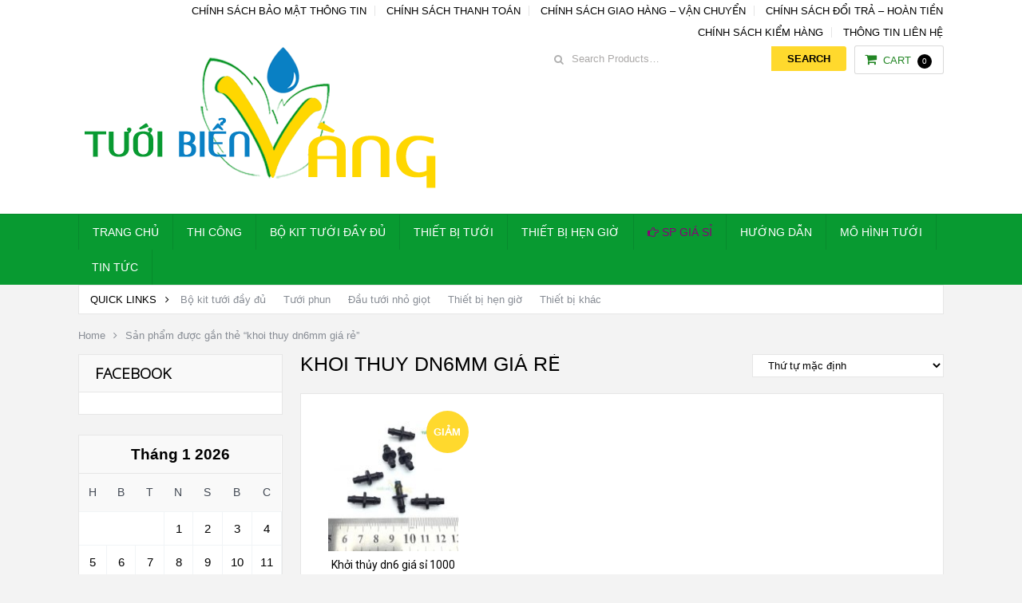

--- FILE ---
content_type: text/html; charset=UTF-8
request_url: https://hethongtuoinhogiot.vn/tu-khoa/khoi-thuy-dn6mm-gia-re/
body_size: 14603
content:
<!DOCTYPE html>
<html class="no-js" lang="vi">
<head>
	<meta charset="UTF-8">
	<!-- Always force latest IE rendering engine (even in intranet) & Chrome Frame -->
	<!--[if IE ]>
	<meta http-equiv="X-UA-Compatible" content="IE=edge,chrome=1">
	<![endif]-->
	<link rel="profile" href="http://gmpg.org/xfn/11" />
	<!-- <title>khoi thuy dn6mm giá rẻ Archives - Tưới Biển Vàng</title> -->
	<link rel="icon" href="https://hethongtuoinhogiot.vn/wp-content/uploads/2024/10/Logo-vuong-png.png" type="image/x-icon" />
<!--iOS/android/handheld specific -->
    <meta name="viewport" content="width=device-width, initial-scale=1, maximum-scale=1">
    <meta name="apple-mobile-web-app-capable" content="yes">
    <meta name="apple-mobile-web-app-status-bar-style" content="black">
<meta itemprop="name" content="Tưới Biển Vàng" />
<meta itemprop="url" content="https://hethongtuoinhogiot.vn" />
	<link rel="pingback" href="https://hethongtuoinhogiot.vn/xmlrpc.php" />
	<meta name='robots' content='index, follow, max-image-preview:large, max-snippet:-1, max-video-preview:-1' />
<script type="text/javascript">document.documentElement.className = document.documentElement.className.replace( /\bno-js\b/,'js' );</script>
	<!-- This site is optimized with the Yoast SEO plugin v24.8.1 - https://yoast.com/wordpress/plugins/seo/ -->
	<title>khoi thuy dn6mm giá rẻ Archives - Tưới Biển Vàng</title>
	<link rel="canonical" href="https://hethongtuoinhogiot.vn/tu-khoa/khoi-thuy-dn6mm-gia-re/" />
	<meta property="og:locale" content="vi_VN" />
	<meta property="og:type" content="article" />
	<meta property="og:title" content="khoi thuy dn6mm giá rẻ Archives - Tưới Biển Vàng" />
	<meta property="og:url" content="https://hethongtuoinhogiot.vn/tu-khoa/khoi-thuy-dn6mm-gia-re/" />
	<meta property="og:site_name" content="Tưới Biển Vàng" />
	<meta name="twitter:card" content="summary_large_image" />
	<script type="application/ld+json" class="yoast-schema-graph">{"@context":"https://schema.org","@graph":[{"@type":"CollectionPage","@id":"https://hethongtuoinhogiot.vn/tu-khoa/khoi-thuy-dn6mm-gia-re/","url":"https://hethongtuoinhogiot.vn/tu-khoa/khoi-thuy-dn6mm-gia-re/","name":"khoi thuy dn6mm giá rẻ Archives - Tưới Biển Vàng","isPartOf":{"@id":"https://hethongtuoinhogiot.vn/#website"},"primaryImageOfPage":{"@id":"https://hethongtuoinhogiot.vn/tu-khoa/khoi-thuy-dn6mm-gia-re/#primaryimage"},"image":{"@id":"https://hethongtuoinhogiot.vn/tu-khoa/khoi-thuy-dn6mm-gia-re/#primaryimage"},"thumbnailUrl":"https://hethongtuoinhogiot.vn/wp-content/uploads/2022/08/2-noi-khoi-thuy-dn6-tuoi-bien-vang.jpg","breadcrumb":{"@id":"https://hethongtuoinhogiot.vn/tu-khoa/khoi-thuy-dn6mm-gia-re/#breadcrumb"},"inLanguage":"vi"},{"@type":"ImageObject","inLanguage":"vi","@id":"https://hethongtuoinhogiot.vn/tu-khoa/khoi-thuy-dn6mm-gia-re/#primaryimage","url":"https://hethongtuoinhogiot.vn/wp-content/uploads/2022/08/2-noi-khoi-thuy-dn6-tuoi-bien-vang.jpg","contentUrl":"https://hethongtuoinhogiot.vn/wp-content/uploads/2022/08/2-noi-khoi-thuy-dn6-tuoi-bien-vang.jpg","width":720,"height":720},{"@type":"BreadcrumbList","@id":"https://hethongtuoinhogiot.vn/tu-khoa/khoi-thuy-dn6mm-gia-re/#breadcrumb","itemListElement":[{"@type":"ListItem","position":1,"name":"Home","item":"https://hethongtuoinhogiot.vn/"},{"@type":"ListItem","position":2,"name":"khoi thuy dn6mm giá rẻ"}]},{"@type":"WebSite","@id":"https://hethongtuoinhogiot.vn/#website","url":"https://hethongtuoinhogiot.vn/","name":"Tưới Biển Vàng","description":"Cung cấp hệ thống hoàn chỉnh","publisher":{"@id":"https://hethongtuoinhogiot.vn/#organization"},"potentialAction":[{"@type":"SearchAction","target":{"@type":"EntryPoint","urlTemplate":"https://hethongtuoinhogiot.vn/?s={search_term_string}"},"query-input":{"@type":"PropertyValueSpecification","valueRequired":true,"valueName":"search_term_string"}}],"inLanguage":"vi"},{"@type":"Organization","@id":"https://hethongtuoinhogiot.vn/#organization","name":"Tưới Biển Vàng","url":"https://hethongtuoinhogiot.vn/","logo":{"@type":"ImageObject","inLanguage":"vi","@id":"https://hethongtuoinhogiot.vn/#/schema/logo/image/","url":"https://hethongtuoinhogiot.vn/wp-content/uploads/2017/10/Logo-Tuoi-Bien-Vang-admin.png","contentUrl":"https://hethongtuoinhogiot.vn/wp-content/uploads/2017/10/Logo-Tuoi-Bien-Vang-admin.png","width":483,"height":204,"caption":"Tưới Biển Vàng"},"image":{"@id":"https://hethongtuoinhogiot.vn/#/schema/logo/image/"}}]}</script>
	<!-- / Yoast SEO plugin. -->


<link rel="alternate" type="application/rss+xml" title="Dòng thông tin Tưới Biển Vàng &raquo;" href="https://hethongtuoinhogiot.vn/feed/" />
<link rel="alternate" type="application/rss+xml" title="Tưới Biển Vàng &raquo; Dòng bình luận" href="https://hethongtuoinhogiot.vn/comments/feed/" />
<link rel="alternate" type="application/rss+xml" title="Nguồn cấp Tưới Biển Vàng &raquo; khoi thuy dn6mm giá rẻ Thẻ" href="https://hethongtuoinhogiot.vn/tu-khoa/khoi-thuy-dn6mm-gia-re/feed/" />
<style id='wp-img-auto-sizes-contain-inline-css' type='text/css'>
img:is([sizes=auto i],[sizes^="auto," i]){contain-intrinsic-size:3000px 1500px}
/*# sourceURL=wp-img-auto-sizes-contain-inline-css */
</style>
<style id='wp-emoji-styles-inline-css' type='text/css'>

	img.wp-smiley, img.emoji {
		display: inline !important;
		border: none !important;
		box-shadow: none !important;
		height: 1em !important;
		width: 1em !important;
		margin: 0 0.07em !important;
		vertical-align: -0.1em !important;
		background: none !important;
		padding: 0 !important;
	}
/*# sourceURL=wp-emoji-styles-inline-css */
</style>
<style id='wp-block-library-inline-css' type='text/css'>
:root{--wp-block-synced-color:#7a00df;--wp-block-synced-color--rgb:122,0,223;--wp-bound-block-color:var(--wp-block-synced-color);--wp-editor-canvas-background:#ddd;--wp-admin-theme-color:#007cba;--wp-admin-theme-color--rgb:0,124,186;--wp-admin-theme-color-darker-10:#006ba1;--wp-admin-theme-color-darker-10--rgb:0,107,160.5;--wp-admin-theme-color-darker-20:#005a87;--wp-admin-theme-color-darker-20--rgb:0,90,135;--wp-admin-border-width-focus:2px}@media (min-resolution:192dpi){:root{--wp-admin-border-width-focus:1.5px}}.wp-element-button{cursor:pointer}:root .has-very-light-gray-background-color{background-color:#eee}:root .has-very-dark-gray-background-color{background-color:#313131}:root .has-very-light-gray-color{color:#eee}:root .has-very-dark-gray-color{color:#313131}:root .has-vivid-green-cyan-to-vivid-cyan-blue-gradient-background{background:linear-gradient(135deg,#00d084,#0693e3)}:root .has-purple-crush-gradient-background{background:linear-gradient(135deg,#34e2e4,#4721fb 50%,#ab1dfe)}:root .has-hazy-dawn-gradient-background{background:linear-gradient(135deg,#faaca8,#dad0ec)}:root .has-subdued-olive-gradient-background{background:linear-gradient(135deg,#fafae1,#67a671)}:root .has-atomic-cream-gradient-background{background:linear-gradient(135deg,#fdd79a,#004a59)}:root .has-nightshade-gradient-background{background:linear-gradient(135deg,#330968,#31cdcf)}:root .has-midnight-gradient-background{background:linear-gradient(135deg,#020381,#2874fc)}:root{--wp--preset--font-size--normal:16px;--wp--preset--font-size--huge:42px}.has-regular-font-size{font-size:1em}.has-larger-font-size{font-size:2.625em}.has-normal-font-size{font-size:var(--wp--preset--font-size--normal)}.has-huge-font-size{font-size:var(--wp--preset--font-size--huge)}.has-text-align-center{text-align:center}.has-text-align-left{text-align:left}.has-text-align-right{text-align:right}.has-fit-text{white-space:nowrap!important}#end-resizable-editor-section{display:none}.aligncenter{clear:both}.items-justified-left{justify-content:flex-start}.items-justified-center{justify-content:center}.items-justified-right{justify-content:flex-end}.items-justified-space-between{justify-content:space-between}.screen-reader-text{border:0;clip-path:inset(50%);height:1px;margin:-1px;overflow:hidden;padding:0;position:absolute;width:1px;word-wrap:normal!important}.screen-reader-text:focus{background-color:#ddd;clip-path:none;color:#444;display:block;font-size:1em;height:auto;left:5px;line-height:normal;padding:15px 23px 14px;text-decoration:none;top:5px;width:auto;z-index:100000}html :where(.has-border-color){border-style:solid}html :where([style*=border-top-color]){border-top-style:solid}html :where([style*=border-right-color]){border-right-style:solid}html :where([style*=border-bottom-color]){border-bottom-style:solid}html :where([style*=border-left-color]){border-left-style:solid}html :where([style*=border-width]){border-style:solid}html :where([style*=border-top-width]){border-top-style:solid}html :where([style*=border-right-width]){border-right-style:solid}html :where([style*=border-bottom-width]){border-bottom-style:solid}html :where([style*=border-left-width]){border-left-style:solid}html :where(img[class*=wp-image-]){height:auto;max-width:100%}:where(figure){margin:0 0 1em}html :where(.is-position-sticky){--wp-admin--admin-bar--position-offset:var(--wp-admin--admin-bar--height,0px)}@media screen and (max-width:600px){html :where(.is-position-sticky){--wp-admin--admin-bar--position-offset:0px}}

/*# sourceURL=wp-block-library-inline-css */
</style><link rel='stylesheet' id='wc-blocks-style-css' href='https://hethongtuoinhogiot.vn/wp-content/plugins/woocommerce/assets/client/blocks/wc-blocks.css?ver=wc-9.7.2' type='text/css' media='all' />
<style id='global-styles-inline-css' type='text/css'>
:root{--wp--preset--aspect-ratio--square: 1;--wp--preset--aspect-ratio--4-3: 4/3;--wp--preset--aspect-ratio--3-4: 3/4;--wp--preset--aspect-ratio--3-2: 3/2;--wp--preset--aspect-ratio--2-3: 2/3;--wp--preset--aspect-ratio--16-9: 16/9;--wp--preset--aspect-ratio--9-16: 9/16;--wp--preset--color--black: #000000;--wp--preset--color--cyan-bluish-gray: #abb8c3;--wp--preset--color--white: #ffffff;--wp--preset--color--pale-pink: #f78da7;--wp--preset--color--vivid-red: #cf2e2e;--wp--preset--color--luminous-vivid-orange: #ff6900;--wp--preset--color--luminous-vivid-amber: #fcb900;--wp--preset--color--light-green-cyan: #7bdcb5;--wp--preset--color--vivid-green-cyan: #00d084;--wp--preset--color--pale-cyan-blue: #8ed1fc;--wp--preset--color--vivid-cyan-blue: #0693e3;--wp--preset--color--vivid-purple: #9b51e0;--wp--preset--gradient--vivid-cyan-blue-to-vivid-purple: linear-gradient(135deg,rgb(6,147,227) 0%,rgb(155,81,224) 100%);--wp--preset--gradient--light-green-cyan-to-vivid-green-cyan: linear-gradient(135deg,rgb(122,220,180) 0%,rgb(0,208,130) 100%);--wp--preset--gradient--luminous-vivid-amber-to-luminous-vivid-orange: linear-gradient(135deg,rgb(252,185,0) 0%,rgb(255,105,0) 100%);--wp--preset--gradient--luminous-vivid-orange-to-vivid-red: linear-gradient(135deg,rgb(255,105,0) 0%,rgb(207,46,46) 100%);--wp--preset--gradient--very-light-gray-to-cyan-bluish-gray: linear-gradient(135deg,rgb(238,238,238) 0%,rgb(169,184,195) 100%);--wp--preset--gradient--cool-to-warm-spectrum: linear-gradient(135deg,rgb(74,234,220) 0%,rgb(151,120,209) 20%,rgb(207,42,186) 40%,rgb(238,44,130) 60%,rgb(251,105,98) 80%,rgb(254,248,76) 100%);--wp--preset--gradient--blush-light-purple: linear-gradient(135deg,rgb(255,206,236) 0%,rgb(152,150,240) 100%);--wp--preset--gradient--blush-bordeaux: linear-gradient(135deg,rgb(254,205,165) 0%,rgb(254,45,45) 50%,rgb(107,0,62) 100%);--wp--preset--gradient--luminous-dusk: linear-gradient(135deg,rgb(255,203,112) 0%,rgb(199,81,192) 50%,rgb(65,88,208) 100%);--wp--preset--gradient--pale-ocean: linear-gradient(135deg,rgb(255,245,203) 0%,rgb(182,227,212) 50%,rgb(51,167,181) 100%);--wp--preset--gradient--electric-grass: linear-gradient(135deg,rgb(202,248,128) 0%,rgb(113,206,126) 100%);--wp--preset--gradient--midnight: linear-gradient(135deg,rgb(2,3,129) 0%,rgb(40,116,252) 100%);--wp--preset--font-size--small: 13px;--wp--preset--font-size--medium: 20px;--wp--preset--font-size--large: 36px;--wp--preset--font-size--x-large: 42px;--wp--preset--font-family--inter: "Inter", sans-serif;--wp--preset--font-family--cardo: Cardo;--wp--preset--spacing--20: 0.44rem;--wp--preset--spacing--30: 0.67rem;--wp--preset--spacing--40: 1rem;--wp--preset--spacing--50: 1.5rem;--wp--preset--spacing--60: 2.25rem;--wp--preset--spacing--70: 3.38rem;--wp--preset--spacing--80: 5.06rem;--wp--preset--shadow--natural: 6px 6px 9px rgba(0, 0, 0, 0.2);--wp--preset--shadow--deep: 12px 12px 50px rgba(0, 0, 0, 0.4);--wp--preset--shadow--sharp: 6px 6px 0px rgba(0, 0, 0, 0.2);--wp--preset--shadow--outlined: 6px 6px 0px -3px rgb(255, 255, 255), 6px 6px rgb(0, 0, 0);--wp--preset--shadow--crisp: 6px 6px 0px rgb(0, 0, 0);}:where(.is-layout-flex){gap: 0.5em;}:where(.is-layout-grid){gap: 0.5em;}body .is-layout-flex{display: flex;}.is-layout-flex{flex-wrap: wrap;align-items: center;}.is-layout-flex > :is(*, div){margin: 0;}body .is-layout-grid{display: grid;}.is-layout-grid > :is(*, div){margin: 0;}:where(.wp-block-columns.is-layout-flex){gap: 2em;}:where(.wp-block-columns.is-layout-grid){gap: 2em;}:where(.wp-block-post-template.is-layout-flex){gap: 1.25em;}:where(.wp-block-post-template.is-layout-grid){gap: 1.25em;}.has-black-color{color: var(--wp--preset--color--black) !important;}.has-cyan-bluish-gray-color{color: var(--wp--preset--color--cyan-bluish-gray) !important;}.has-white-color{color: var(--wp--preset--color--white) !important;}.has-pale-pink-color{color: var(--wp--preset--color--pale-pink) !important;}.has-vivid-red-color{color: var(--wp--preset--color--vivid-red) !important;}.has-luminous-vivid-orange-color{color: var(--wp--preset--color--luminous-vivid-orange) !important;}.has-luminous-vivid-amber-color{color: var(--wp--preset--color--luminous-vivid-amber) !important;}.has-light-green-cyan-color{color: var(--wp--preset--color--light-green-cyan) !important;}.has-vivid-green-cyan-color{color: var(--wp--preset--color--vivid-green-cyan) !important;}.has-pale-cyan-blue-color{color: var(--wp--preset--color--pale-cyan-blue) !important;}.has-vivid-cyan-blue-color{color: var(--wp--preset--color--vivid-cyan-blue) !important;}.has-vivid-purple-color{color: var(--wp--preset--color--vivid-purple) !important;}.has-black-background-color{background-color: var(--wp--preset--color--black) !important;}.has-cyan-bluish-gray-background-color{background-color: var(--wp--preset--color--cyan-bluish-gray) !important;}.has-white-background-color{background-color: var(--wp--preset--color--white) !important;}.has-pale-pink-background-color{background-color: var(--wp--preset--color--pale-pink) !important;}.has-vivid-red-background-color{background-color: var(--wp--preset--color--vivid-red) !important;}.has-luminous-vivid-orange-background-color{background-color: var(--wp--preset--color--luminous-vivid-orange) !important;}.has-luminous-vivid-amber-background-color{background-color: var(--wp--preset--color--luminous-vivid-amber) !important;}.has-light-green-cyan-background-color{background-color: var(--wp--preset--color--light-green-cyan) !important;}.has-vivid-green-cyan-background-color{background-color: var(--wp--preset--color--vivid-green-cyan) !important;}.has-pale-cyan-blue-background-color{background-color: var(--wp--preset--color--pale-cyan-blue) !important;}.has-vivid-cyan-blue-background-color{background-color: var(--wp--preset--color--vivid-cyan-blue) !important;}.has-vivid-purple-background-color{background-color: var(--wp--preset--color--vivid-purple) !important;}.has-black-border-color{border-color: var(--wp--preset--color--black) !important;}.has-cyan-bluish-gray-border-color{border-color: var(--wp--preset--color--cyan-bluish-gray) !important;}.has-white-border-color{border-color: var(--wp--preset--color--white) !important;}.has-pale-pink-border-color{border-color: var(--wp--preset--color--pale-pink) !important;}.has-vivid-red-border-color{border-color: var(--wp--preset--color--vivid-red) !important;}.has-luminous-vivid-orange-border-color{border-color: var(--wp--preset--color--luminous-vivid-orange) !important;}.has-luminous-vivid-amber-border-color{border-color: var(--wp--preset--color--luminous-vivid-amber) !important;}.has-light-green-cyan-border-color{border-color: var(--wp--preset--color--light-green-cyan) !important;}.has-vivid-green-cyan-border-color{border-color: var(--wp--preset--color--vivid-green-cyan) !important;}.has-pale-cyan-blue-border-color{border-color: var(--wp--preset--color--pale-cyan-blue) !important;}.has-vivid-cyan-blue-border-color{border-color: var(--wp--preset--color--vivid-cyan-blue) !important;}.has-vivid-purple-border-color{border-color: var(--wp--preset--color--vivid-purple) !important;}.has-vivid-cyan-blue-to-vivid-purple-gradient-background{background: var(--wp--preset--gradient--vivid-cyan-blue-to-vivid-purple) !important;}.has-light-green-cyan-to-vivid-green-cyan-gradient-background{background: var(--wp--preset--gradient--light-green-cyan-to-vivid-green-cyan) !important;}.has-luminous-vivid-amber-to-luminous-vivid-orange-gradient-background{background: var(--wp--preset--gradient--luminous-vivid-amber-to-luminous-vivid-orange) !important;}.has-luminous-vivid-orange-to-vivid-red-gradient-background{background: var(--wp--preset--gradient--luminous-vivid-orange-to-vivid-red) !important;}.has-very-light-gray-to-cyan-bluish-gray-gradient-background{background: var(--wp--preset--gradient--very-light-gray-to-cyan-bluish-gray) !important;}.has-cool-to-warm-spectrum-gradient-background{background: var(--wp--preset--gradient--cool-to-warm-spectrum) !important;}.has-blush-light-purple-gradient-background{background: var(--wp--preset--gradient--blush-light-purple) !important;}.has-blush-bordeaux-gradient-background{background: var(--wp--preset--gradient--blush-bordeaux) !important;}.has-luminous-dusk-gradient-background{background: var(--wp--preset--gradient--luminous-dusk) !important;}.has-pale-ocean-gradient-background{background: var(--wp--preset--gradient--pale-ocean) !important;}.has-electric-grass-gradient-background{background: var(--wp--preset--gradient--electric-grass) !important;}.has-midnight-gradient-background{background: var(--wp--preset--gradient--midnight) !important;}.has-small-font-size{font-size: var(--wp--preset--font-size--small) !important;}.has-medium-font-size{font-size: var(--wp--preset--font-size--medium) !important;}.has-large-font-size{font-size: var(--wp--preset--font-size--large) !important;}.has-x-large-font-size{font-size: var(--wp--preset--font-size--x-large) !important;}
/*# sourceURL=global-styles-inline-css */
</style>

<style id='classic-theme-styles-inline-css' type='text/css'>
/*! This file is auto-generated */
.wp-block-button__link{color:#fff;background-color:#32373c;border-radius:9999px;box-shadow:none;text-decoration:none;padding:calc(.667em + 2px) calc(1.333em + 2px);font-size:1.125em}.wp-block-file__button{background:#32373c;color:#fff;text-decoration:none}
/*# sourceURL=/wp-includes/css/classic-themes.min.css */
</style>
<style id='woocommerce-inline-inline-css' type='text/css'>
.woocommerce form .form-row .required { visibility: visible; }
/*# sourceURL=woocommerce-inline-inline-css */
</style>
<link rel='stylesheet' id='brands-styles-css' href='https://hethongtuoinhogiot.vn/wp-content/plugins/woocommerce/assets/css/brands.css?ver=9.7.2' type='text/css' media='all' />
<link rel='stylesheet' id='yith_ywdpd_frontend-css' href='https://hethongtuoinhogiot.vn/wp-content/plugins/yith-woocommerce-dynamic-pricing-and-discounts-premium/assets/css/frontend.css?ver=6.9' type='text/css' media='all' />
<style id='akismet-widget-style-inline-css' type='text/css'>

			.a-stats {
				--akismet-color-mid-green: #357b49;
				--akismet-color-white: #fff;
				--akismet-color-light-grey: #f6f7f7;

				max-width: 350px;
				width: auto;
			}

			.a-stats * {
				all: unset;
				box-sizing: border-box;
			}

			.a-stats strong {
				font-weight: 600;
			}

			.a-stats a.a-stats__link,
			.a-stats a.a-stats__link:visited,
			.a-stats a.a-stats__link:active {
				background: var(--akismet-color-mid-green);
				border: none;
				box-shadow: none;
				border-radius: 8px;
				color: var(--akismet-color-white);
				cursor: pointer;
				display: block;
				font-family: -apple-system, BlinkMacSystemFont, 'Segoe UI', 'Roboto', 'Oxygen-Sans', 'Ubuntu', 'Cantarell', 'Helvetica Neue', sans-serif;
				font-weight: 500;
				padding: 12px;
				text-align: center;
				text-decoration: none;
				transition: all 0.2s ease;
			}

			/* Extra specificity to deal with TwentyTwentyOne focus style */
			.widget .a-stats a.a-stats__link:focus {
				background: var(--akismet-color-mid-green);
				color: var(--akismet-color-white);
				text-decoration: none;
			}

			.a-stats a.a-stats__link:hover {
				filter: brightness(110%);
				box-shadow: 0 4px 12px rgba(0, 0, 0, 0.06), 0 0 2px rgba(0, 0, 0, 0.16);
			}

			.a-stats .count {
				color: var(--akismet-color-white);
				display: block;
				font-size: 1.5em;
				line-height: 1.4;
				padding: 0 13px;
				white-space: nowrap;
			}
		
/*# sourceURL=akismet-widget-style-inline-css */
</style>
<link rel='stylesheet' id='stylesheet-css' href='https://hethongtuoinhogiot.vn/wp-content/themes/mts_woocart/style.css?ver=6.9' type='text/css' media='all' />
<link rel='stylesheet' id='owl-carousel-css' href='https://hethongtuoinhogiot.vn/wp-content/themes/mts_woocart/css/owl.carousel.css' type='text/css' media='all' />
<link rel='stylesheet' id='woocommerce-css' href='https://hethongtuoinhogiot.vn/wp-content/themes/mts_woocart/css/woocommerce.css?ver=6.9' type='text/css' media='all' />
<style id='woocommerce-inline-css' type='text/css'>

        body {background-color:#f3f3f3; background-image: url( https://hethongtuoinhogiot.vn/wp-content/themes/mts_woocart/images/nobg.png );}
        #header {background-color:#ffffff; background-image: url(https://hethongtuoinhogiot.vn/wp-content/themes/mts_woocart/images/nobg.png);}
        .main-footer {background-color:#ffffff; background-image: url(https://hethongtuoinhogiot.vn/wp-content/themes/mts_woocart/images/nobg.png);}
        .secondary-navigation, #mobile-menu-wrapper, #navigation ul ul {background-color:#089a31;}

        a:hover, .mark-links a, .textwidget a, .button, input[type='submit'], .tweets a, .comment-meta a, .reply a,.header-search .sbutton, .woocommerce div.product .stock, .woocommerce #content div.product .stock, ul.products li.product.product-home a:hover h3, .toggle-menu-current-item > a, .offers-heading strong { color: #000000;}
        .woocommerce div.product div.summary a.compare:hover, .woocommerce ul.products li.product .button:hover, .woocommerce ul.products li.product .compare:hover, .woocommerce ul.products li.product:hover .product-title { color: #000000!important; }
        .button:hover, input[type='submit']:hover, mark, .format-icon, .toggle-menu .toggle-caret:hover .fa, .social-profile-icons ul li a:hover, .tagcloud a:hover, .mts-subscribe input[type='submit']:hover, .pagination a:hover, .pagination > .current > .currenttext, .pagination ul > .current > .currenttext, .woocommerce-pagination .current, #offers-subscribe .button, p.demo_store,.woocommerce span.new-badge, .woocommerce a.button.alt, .woocommerce button.button.alt, .woocommerce input.button.alt, .woocommerce #respond input#submit.alt, .woocommerce #content input.button.alt, .woocommerce .widget_price_filter .price_slider_amount .button, .mts-cart-button-wrap.cart-content-visible > div, .latestPost-review-wrapper { background-color: #000000; color: #fff;}
        .mts-woocart-subscribe .widget #wp-subscribe input.submit, .owl-prev:hover, .owl-next:hover, .owl-controls .owl-dot.active span, .owl-controls .owl-dot:hover span { background-color: #000000!important; }
        .offers-badge { border-color: #000000;}

        #logo a, .offers-filter-menu-item a:hover, .offers-filter-menu-item a.current, .offers-filter-menu-item:first-child:hover:before, .header-inner a:hover, #blog #navigation .menu .wpmm-megamenu-showing a, .slider-nav-item:hover .slidertitle, .slider-nav-item.active .slidertitle { color: #ffd92d;}
        #navigation ul li a:hover, .secondary-navigation .current-menu-item a { color: #ffd92d!important;}
        .header-search .sbutton, .pace .pace-progress, .offers-badge, .woocommerce span.onsale, .mts-cart-content-footer a.button.mts-cart-button { background-color: #ffd92d!important}
        .woocommerce ul.products li.product:hover{ border-color: #ffd92d!important}

        .featured-section-header, #slider-nav { background-color: #434A54}
        .slider-nav-item.active:after { border-color: #656f7f rgba(0, 0, 0, 0)}
        .slider-nav-item:hover, .slider-nav-item.active { background-color: #656f7f}
        .subcategory-item { color: #656f7f; }
        .article { float: right;}
        .sidebar.c-4-12 { float: left; padding-right: 0; }
        
        .shareit { top: 0; z-index: 100; margin: 0.5em 0 0; width: 90px; position: absolute; overflow: hidden; padding: 0; border:none; border-right: 0;}
        .share-item {margin-bottom: 5px;}
        .post-single-content { padding-left: 90px }
        
        .bypostauthor .fn > span:after { content: "Author"; margin-left: 10px; padding: 1px 8px; background: #000000; color: #FFF; -webkit-border-radius: 2px; border-radius: 2px; }
        
        
        
            
/*# sourceURL=woocommerce-inline-css */
</style>
<link rel='stylesheet' id='fontawesome-css' href='https://hethongtuoinhogiot.vn/wp-content/themes/mts_woocart/css/font-awesome.min.css?ver=6.9' type='text/css' media='all' />
<link rel='stylesheet' id='responsive-css' href='https://hethongtuoinhogiot.vn/wp-content/themes/mts_woocart/css/responsive.css?ver=6.9' type='text/css' media='all' />
<script type="text/javascript" src="https://hethongtuoinhogiot.vn/wp-includes/js/jquery/jquery.min.js?ver=3.7.1" id="jquery-core-js"></script>
<script type="text/javascript" src="https://hethongtuoinhogiot.vn/wp-includes/js/jquery/jquery-migrate.min.js?ver=3.4.1" id="jquery-migrate-js"></script>
<script type="text/javascript" src="https://hethongtuoinhogiot.vn/wp-content/plugins/woocommerce/assets/js/jquery-blockui/jquery.blockUI.min.js?ver=2.7.0-wc.9.7.2" id="jquery-blockui-js" defer="defer" data-wp-strategy="defer"></script>
<script type="text/javascript" id="wc-add-to-cart-js-extra">
/* <![CDATA[ */
var wc_add_to_cart_params = {"ajax_url":"/wp-admin/admin-ajax.php","wc_ajax_url":"/?wc-ajax=%%endpoint%%","i18n_view_cart":"Xem gi\u1ecf h\u00e0ng","cart_url":"https://hethongtuoinhogiot.vn/gio-hang/","is_cart":"","cart_redirect_after_add":"no"};
//# sourceURL=wc-add-to-cart-js-extra
/* ]]> */
</script>
<script type="text/javascript" src="https://hethongtuoinhogiot.vn/wp-content/plugins/woocommerce/assets/js/frontend/add-to-cart.min.js?ver=9.7.2" id="wc-add-to-cart-js" defer="defer" data-wp-strategy="defer"></script>
<script type="text/javascript" src="https://hethongtuoinhogiot.vn/wp-content/plugins/woocommerce/assets/js/js-cookie/js.cookie.min.js?ver=2.1.4-wc.9.7.2" id="js-cookie-js" defer="defer" data-wp-strategy="defer"></script>
<script type="text/javascript" id="woocommerce-js-extra">
/* <![CDATA[ */
var woocommerce_params = {"ajax_url":"/wp-admin/admin-ajax.php","wc_ajax_url":"/?wc-ajax=%%endpoint%%","i18n_password_show":"Hi\u1ec3n th\u1ecb m\u1eadt kh\u1ea9u","i18n_password_hide":"\u1ea8n m\u1eadt kh\u1ea9u"};
//# sourceURL=woocommerce-js-extra
/* ]]> */
</script>
<script type="text/javascript" src="https://hethongtuoinhogiot.vn/wp-content/plugins/woocommerce/assets/js/frontend/woocommerce.min.js?ver=9.7.2" id="woocommerce-js" defer="defer" data-wp-strategy="defer"></script>
<script type="text/javascript" id="customscript-js-extra">
/* <![CDATA[ */
var mts_customscript = {"responsive":"1","nav_menu":"both"};
//# sourceURL=customscript-js-extra
/* ]]> */
</script>
<script type="text/javascript" src="https://hethongtuoinhogiot.vn/wp-content/themes/mts_woocart/js/customscript.js?ver=6.9" id="customscript-js"></script>
<link rel="https://api.w.org/" href="https://hethongtuoinhogiot.vn/wp-json/" /><link rel="alternate" title="JSON" type="application/json" href="https://hethongtuoinhogiot.vn/wp-json/wp/v2/product_tag/1209" /><link rel="EditURI" type="application/rsd+xml" title="RSD" href="https://hethongtuoinhogiot.vn/xmlrpc.php?rsd" />
<!--Theme by mythemeshop.com-->
		<script>
			document.documentElement.className = document.documentElement.className.replace('no-js', 'js');
		</script>
				<style>
			.no-js img.lazyload {
				display: none;
			}

			figure.wp-block-image img.lazyloading {
				min-width: 150px;
			}

						.lazyload, .lazyloading {
				opacity: 0;
			}

			.lazyloaded {
				opacity: 1;
				transition: opacity 400ms;
				transition-delay: 0ms;
			}

					</style>
		<link href="//fonts.googleapis.com/css?family=Roboto:normal|Open+Sans:300&amp;subset=latin" rel="stylesheet" type="text/css">
<style type="text/css">
#navigation .menu li, #navigation .menu li a { font-family: 'MS Sans Serif', Geneva, sans-serif; font-weight: normal; font-size: 14px; color: #ffffff; }
.latestPost .title { font-family: 'MS Sans Serif', Geneva, sans-serif; font-weight: normal; font-size: 22px; color: #000000; }
.single-title { font-family: 'MS Sans Serif', Geneva, sans-serif; font-weight: normal; font-size: 22px; color: #000000; }
#header { font-family: 'MS Sans Serif', Geneva, sans-serif; font-weight: normal; font-size: 13px; color: #000000; }
body { font-family: 'MS Sans Serif', Geneva, sans-serif; font-weight: normal; font-size: 15px; color: #000000; }
#sidebars .widget { font-family: 'MS Serif', 'New York', sans-serif; font-weight: normal; font-size: 14px; color: #878c94; }
.footer-widgets { font-family: 'MS Sans Serif', Geneva, sans-serif; font-weight: normal; font-size: 13px; color: #ffffff; }
.bottom-footer, #footer { font-family: 'MS Sans Serif', Geneva, sans-serif; font-weight: normal; font-size: 13px; color: #ffffff; }
h1 { font-family: 'MS Sans Serif', Geneva, sans-serif; font-weight: normal; font-size: 22px; color: #000000; }
h2 { font-family: 'Roboto'; font-weight: normal; font-size: 14px; color: #000000; }
h3 { font-family: 'Open Sans', Helvetica, Arial, sans-serif; font-weight: 300; font-size: 15px; color: #000000;font-weight:bold; }
h4 { font-family: 'MS Sans Serif', Geneva, sans-serif; font-weight: normal; font-size: 15px; color: #000000; }
h5 { font-family: 'MS Sans Serif', Geneva, sans-serif; font-weight: normal; font-size: 16px; color: #000000; }
h6 { font-family: 'MS Sans Serif', Geneva, sans-serif; font-weight: normal; font-size: 14px; color: #000000; }
</style>
	<noscript><style>.woocommerce-product-gallery{ opacity: 1 !important; }</style></noscript>
	<!-- Hiện không có phiên bản amphtml nào cho URL này. --><style class='wp-fonts-local' type='text/css'>
@font-face{font-family:Inter;font-style:normal;font-weight:300 900;font-display:fallback;src:url('https://hethongtuoinhogiot.vn/wp-content/plugins/woocommerce/assets/fonts/Inter-VariableFont_slnt,wght.woff2') format('woff2');font-stretch:normal;}
@font-face{font-family:Cardo;font-style:normal;font-weight:400;font-display:fallback;src:url('https://hethongtuoinhogiot.vn/wp-content/plugins/woocommerce/assets/fonts/cardo_normal_400.woff2') format('woff2');}
</style>
<link rel="icon" href="https://hethongtuoinhogiot.vn/wp-content/uploads/2016/12/cropped-SP-dau-tuoi-nho-giot-8-tia-64x64.png" sizes="32x32" />
<link rel="icon" href="https://hethongtuoinhogiot.vn/wp-content/uploads/2016/12/cropped-SP-dau-tuoi-nho-giot-8-tia-300x300.png" sizes="192x192" />
<link rel="apple-touch-icon" href="https://hethongtuoinhogiot.vn/wp-content/uploads/2016/12/cropped-SP-dau-tuoi-nho-giot-8-tia-300x300.png" />
<meta name="msapplication-TileImage" content="https://hethongtuoinhogiot.vn/wp-content/uploads/2016/12/cropped-SP-dau-tuoi-nho-giot-8-tia-300x300.png" />
	<script>
	 jQuery(document).ready(function($){
		 jQuery(document.body).on('change', 'input[name="payment_method"]', function() {
			jQuery('body').trigger('update_checkout');
		});
	 });
	</script>
	
<script>
  (function(i,s,o,g,r,a,m){i['GoogleAnalyticsObject']=r;i[r]=i[r]||function(){
  (i[r].q=i[r].q||[]).push(arguments)},i[r].l=1*new Date();a=s.createElement(o),
  m=s.getElementsByTagName(o)[0];a.async=1;a.src=g;m.parentNode.insertBefore(a,m)
  })(window,document,'script','https://www.google-analytics.com/analytics.js','ga');

  ga('create', 'UA-88910097-1', 'auto');
  ga('send', 'pageview');

</script>


</head>
<body id ="blog" class="archive tax-product_tag term-khoi-thuy-dn6mm-gia-re term-1209 wp-theme-mts_woocart main theme-mts_woocart woocommerce woocommerce-page woocommerce-no-js woocommerce-boxes-layout" itemscope itemtype="http://schema.org/WebPage">  


   
	<div class="main-container">
		<header id="site-header" class="main-header" role="banner" itemscope itemtype="http://schema.org/WPHeader">
			<div id="header">
				<div class="container header-container">
									<div class="primary-navigation">
		        		<nav id="top-navigation" class="clearfix" role="navigation" itemscope itemtype="http://schema.org/SiteNavigationElement">
		        					        				<ul id="menu-chinh-sach" class="menu clearfix"><li id="menu-item-10644" class="menu-item menu-item-type-post_type menu-item-object-page menu-item-10644"><a href="https://hethongtuoinhogiot.vn/chinh-sach-bao-mat-thong-tin/">CHÍNH SÁCH BẢO MẬT THÔNG TIN</a></li>
<li id="menu-item-10643" class="menu-item menu-item-type-post_type menu-item-object-page menu-item-10643"><a href="https://hethongtuoinhogiot.vn/chinh-sach-thanh-toan/">CHÍNH SÁCH THANH TOÁN</a></li>
<li id="menu-item-10642" class="menu-item menu-item-type-post_type menu-item-object-page menu-item-10642"><a href="https://hethongtuoinhogiot.vn/chinh-sach-giao-hang-van-chuyen/">CHÍNH SÁCH GIAO HÀNG – VẬN CHUYỂN</a></li>
<li id="menu-item-10641" class="menu-item menu-item-type-post_type menu-item-object-page menu-item-10641"><a href="https://hethongtuoinhogiot.vn/chinh-sach-doi-tra-hoan-tien/">CHÍNH SÁCH ĐỔI TRẢ – HOÀN TIỀN</a></li>
<li id="menu-item-10640" class="menu-item menu-item-type-post_type menu-item-object-page menu-item-10640"><a href="https://hethongtuoinhogiot.vn/chinh-sach-kiem-hang/">CHÍNH SÁCH KIỂM HÀNG</a></li>
<li id="menu-item-10639" class="menu-item menu-item-type-post_type menu-item-object-page menu-item-10639"><a href="https://hethongtuoinhogiot.vn/thong-tin-lien-he/">THÔNG TIN LIÊN HỆ</a></li>
</ul>		        					        		</nav>
		        	</div>
		        		        	<div class="header-inner">
						<div class="logo-wrap">
																								  	<h2 id="logo" class="image-logo" itemprop="headline">
											<a href="https://hethongtuoinhogiot.vn"><img data-src="https://hethongtuoinhogiot.vn/wp-content/uploads/2017/10/Logo-Tuoi-Bien-Vang-admin.png" alt="Tưới Biển Vàng" src="[data-uri]" class="lazyload" style="--smush-placeholder-width: 483px; --smush-placeholder-aspect-ratio: 483/204;"></a>
										</h2><!-- END #logo -->
																					</div>
						        					<div class="mts-cart-button-wrap cart-content-hidden">
           						<div class="mts-cart-button cart-contents">
									            <div class="cart-content-wrapper">
            <a href="https://hethongtuoinhogiot.vn/gio-hang/" class="cart-link">
                <i class="fa fa-shopping-cart"></i>Cart<mark>0</mark>            </a>
            <a href="#" class="close-cart">
                <i class="fa fa-times"></i>
            </a>
            <div class="mts-cart-content">
                                </div>
            </div>
								</div>
							</div>
																			<div class="header-search"><form role="search" method="get" id="searchform" class="woocommerce-product-search search-form" action="https://hethongtuoinhogiot.vn/" _lpchecked="1">
	<fieldset>
		<label class="screen-reader-text" for="s">Search for:</label>
		<input type="search" id="s" class="search-field" placeholder="Search Products&hellip;" value="" name="s" title="Search for:"  />
		<input id="search-image" class="sbutton" type="submit" value="Search" />
		<input type="hidden" name="post_type" value="product" class="post-type-input" />
		<i class="fa fa-search"></i>
	</fieldset>
</form></div>
											</div>
				</div>
			</div><!--#header-->
									<div class="secondary-navigation">
							<div class="container">
					<nav id="navigation" class="clearfix" role="navigation" itemscope itemtype="http://schema.org/SiteNavigationElement">
						<a href="#" id="pull" class="toggle-mobile-menu">Menu</a>
													<ul id="menu-menumain" class="menu clearfix"><li id="menu-item-5" class="menu-item menu-item-type-custom menu-item-object-custom menu-item-home menu-item-5"><a href="http://hethongtuoinhogiot.vn/">Trang chủ</a></li>
<li id="menu-item-10571" class="menu-item menu-item-type-taxonomy menu-item-object-category menu-item-10571"><a href="https://hethongtuoinhogiot.vn/category/thi-cong/">Thi công</a></li>
<li id="menu-item-9400" class="menu-item menu-item-type-taxonomy menu-item-object-product_cat menu-item-9400"><a href="https://hethongtuoinhogiot.vn/danh-muc/he-thong-tuoi/">Bộ kit tưới đầy đủ</a></li>
<li id="menu-item-590" class="menu-item menu-item-type-taxonomy menu-item-object-product_cat menu-item-590"><a href="https://hethongtuoinhogiot.vn/danh-muc/tuoi-nho-giot/">Thiết bị tưới</a></li>
<li id="menu-item-589" class="menu-item menu-item-type-taxonomy menu-item-object-product_cat menu-item-589"><a href="https://hethongtuoinhogiot.vn/danh-muc/thiet-bi-hen-gio/">Thiết bị hẹn giờ</a></li>
<li id="menu-item-9422" class="menu-item menu-item-type-taxonomy menu-item-object-product_cat menu-item-9422"><a href="https://hethongtuoinhogiot.vn/danh-muc/gia-si/" style="color: #890077;"><i class="fa fa-hand-o-right"></i> SP Giá sỉ</a></li>
<li id="menu-item-55" class="menu-item menu-item-type-taxonomy menu-item-object-category menu-item-55"><a href="https://hethongtuoinhogiot.vn/category/he-thong-tuoi-nho-giot/">Hướng dẫn</a></li>
<li id="menu-item-9374" class="menu-item menu-item-type-taxonomy menu-item-object-category menu-item-9374"><a href="https://hethongtuoinhogiot.vn/category/mo-hinh-tuoi/">Mô hình tưới</a></li>
<li id="menu-item-56" class="menu-item menu-item-type-taxonomy menu-item-object-category menu-item-56"><a href="https://hethongtuoinhogiot.vn/category/tin-tuc/">Tin tức</a></li>
</ul>											</nav>
				</div><!--.container-->
			</div>
					</header>
				<div class="quick-links-menu">
			<div class="container">
				<nav id="quick-links-navigation" class="clearfix" role="navigation" itemscope itemtype="http://schema.org/SiteNavigationElement">
											<ul id="menu-topmenu" class="menu clearfix"><li class="title-item"><span>Quick Links  <i class="fa fa-angle-right"></i></span></li><li id="menu-item-997" class="menu-item menu-item-type-taxonomy menu-item-object-product_cat menu-item-997"><a href="https://hethongtuoinhogiot.vn/danh-muc/he-thong-tuoi/">Bộ kit tưới đầy đủ</a></li>
<li id="menu-item-871" class="menu-item menu-item-type-taxonomy menu-item-object-product_cat menu-item-871"><a href="https://hethongtuoinhogiot.vn/danh-muc/tuoi-nho-giot/tuoi-phun/">Tưới phun</a></li>
<li id="menu-item-999" class="menu-item menu-item-type-taxonomy menu-item-object-product_cat menu-item-999"><a href="https://hethongtuoinhogiot.vn/danh-muc/tuoi-nho-giot/dau-tuoi-nho-giot-2/">Đầu tưới nhỏ giọt</a></li>
<li id="menu-item-998" class="menu-item menu-item-type-taxonomy menu-item-object-product_cat menu-item-998"><a href="https://hethongtuoinhogiot.vn/danh-muc/thiet-bi-hen-gio/">Thiết bị hẹn giờ</a></li>
<li id="menu-item-1001" class="menu-item menu-item-type-taxonomy menu-item-object-product_cat menu-item-1001"><a href="https://hethongtuoinhogiot.vn/danh-muc/tuoi-nho-giot/thiet-bi-khac/">Thiết bị khác</a></li>
</ul>									</nav>
			</div>
		</div>
						<div class="breadcrumb-wrap">
			<div class="container">
				<div class="breadcrumb" xmlns:v="http://rdf.data-vocabulary.org/#"><span typeof="v:Breadcrumb"><a href="https://hethongtuoinhogiot.vn" rel="v:url" property="v:title">Home</a></span><span class="delimiter fa fa-angle-right"></span>Sản phẩm được gắn thẻ &ldquo;khoi thuy dn6mm giá rẻ&rdquo;</div>
			</div>
		</div>
				<div class="content-wrap">
			<div class="container"><div id="page">
	<article class="article">
		<div id="content_box" >
			<div id="primary" class="content-area"><main id="main" class="site-main" role="main">			
							<h1 class="page-title">khoi thuy dn6mm giá rẻ</h1>
						
			
			
				<div class="woocommerce-notices-wrapper"></div><p class="woocommerce-result-count" >
	Hiển thị kết quả duy nhất</p>
<form class="woocommerce-ordering" method="get">
		<select
		name="orderby"
		class="orderby"
					aria-label="Đơn hàng của cửa hàng"
			>
					<option value="menu_order"  selected='selected'>Thứ tự mặc định</option>
					<option value="popularity" >Thứ tự theo mức độ phổ biến</option>
					<option value="rating" >Thứ tự theo điểm đánh giá</option>
					<option value="date" >Mới nhất</option>
					<option value="price" >Thứ tự theo giá: thấp đến cao</option>
					<option value="price-desc" >Thứ tự theo giá: cao xuống thấp</option>
			</select>
	<input type="hidden" name="paged" value="1" />
	</form>

				<ul class="products columns-4">

					
					
							<li class="post-9432 product type-product status-publish has-post-thumbnail product_cat-gia-si product_tag-khoi-thuy-6mm product_tag-khoi-thuy-6mm-gia-re product_tag-khoi-thuy-6mm-gia-si product_tag-khoi-thuy-dn6 product_tag-khoi-thuy-dn6-gia-si product_tag-khoi-thuy-dn6mm-gia-re product_tag-khoi-thuy-dn7 product_tag-noi-khoi-thuy-6mm has_thumb  instock sale shipping-taxable purchasable product-type-simple">

	<a href="https://hethongtuoinhogiot.vn/san-pham/khoi-thuy-dn6-gia-si-1000-cai/" class="woocommerce-LoopProduct-link woocommerce-loop-product__link">
	<a href="https://hethongtuoinhogiot.vn/san-pham/khoi-thuy-dn6-gia-si-1000-cai/">

		
	<span class="onsale">Giảm giá!</span>
	<img width="166" height="166" data-src="https://hethongtuoinhogiot.vn/wp-content/uploads/2022/08/2-noi-khoi-thuy-dn6-tuoi-bien-vang-166x166.jpg" class="attachment-woocommerce_thumbnail size-woocommerce_thumbnail lazyload" alt="" decoding="async" data-srcset="https://hethongtuoinhogiot.vn/wp-content/uploads/2022/08/2-noi-khoi-thuy-dn6-tuoi-bien-vang-166x166.jpg 166w, https://hethongtuoinhogiot.vn/wp-content/uploads/2022/08/2-noi-khoi-thuy-dn6-tuoi-bien-vang-300x300.jpg 300w, https://hethongtuoinhogiot.vn/wp-content/uploads/2022/08/2-noi-khoi-thuy-dn6-tuoi-bien-vang-150x150.jpg 150w, https://hethongtuoinhogiot.vn/wp-content/uploads/2022/08/2-noi-khoi-thuy-dn6-tuoi-bien-vang-315x315.jpg 315w, https://hethongtuoinhogiot.vn/wp-content/uploads/2022/08/2-noi-khoi-thuy-dn6-tuoi-bien-vang-100x100.jpg 100w, https://hethongtuoinhogiot.vn/wp-content/uploads/2022/08/2-noi-khoi-thuy-dn6-tuoi-bien-vang-64x64.jpg 64w, https://hethongtuoinhogiot.vn/wp-content/uploads/2022/08/2-noi-khoi-thuy-dn6-tuoi-bien-vang.jpg 720w" data-sizes="(max-width: 166px) 100vw, 166px" src="[data-uri]" style="--smush-placeholder-width: 166px; --smush-placeholder-aspect-ratio: 166/166;" /><h2 class="woocommerce-loop-product__title">Khởi thủy dn6 giá sỉ 1000 cái</h2><div class="star-rating" role="img" aria-label="Được xếp hạng 5.00 5 sao"><span style="width:100%">Được xếp hạng <strong class="rating">5.00</strong> 5 sao</span></div>
	<span class="price"><del aria-hidden="true"><span class="woocommerce-Price-amount amount"><bdi>700.000<span class="woocommerce-Price-currencySymbol">VNĐ</span></bdi></span></del> <span class="screen-reader-text">Giá gốc là: 700.000VNĐ.</span><ins aria-hidden="true"><span class="woocommerce-Price-amount amount"><bdi>400.000<span class="woocommerce-Price-currencySymbol">VNĐ</span></bdi></span></ins><span class="screen-reader-text">Giá hiện tại là: 400.000VNĐ.</span></span>
	</a>
	<div class="product-buttons clearfix">
		</a><a href="?add-to-cart=9432" aria-describedby="woocommerce_loop_add_to_cart_link_describedby_9432" data-quantity="1" class="button product_type_simple add_to_cart_button ajax_add_to_cart" data-product_id="9432" data-product_sku="" aria-label="Thêm vào giỏ hàng: &ldquo;Khởi thủy dn6 giá sỉ 1000 cái&rdquo;" rel="nofollow" data-success_message="&ldquo;Khởi thủy dn6 giá sỉ 1000 cái&rdquo; đã được thêm vào giỏ hàng của bạn">Thêm vào giỏ hàng</a>	<span id="woocommerce_loop_add_to_cart_link_describedby_9432" class="screen-reader-text">
			</span>
	</div>

</li>
					
				</ul>

				
			
		</main></div>		</div>
	</article>
		<aside id="sidebar" class="sidebar sidebar c-4-12" role="complementary" itemscope itemtype="http://schema.org/WPSideBar">
	<div id="facebook-like-widget-4" class="has-widget-title widget facebook_like"><h3 class="widget-title">Facebook</h3>			<div class="fb-like-box" data-href="https://www.facebook.com/hethongtuoinhogiottudong/" data-height="264" data-width="324" data-colorscheme="light" data-show-faces="true" data-header="true" data-stream="false" allowTransparency="true" data-show-border="false"></div>
		</div><div id="calendar-2" class="no-widget-title widget widget_calendar"><div id="calendar_wrap" class="calendar_wrap"><table id="wp-calendar" class="wp-calendar-table">
	<caption>Tháng 1 2026</caption>
	<thead>
	<tr>
		<th scope="col" aria-label="Thứ Hai">H</th>
		<th scope="col" aria-label="Thứ Ba">B</th>
		<th scope="col" aria-label="Thứ Tư">T</th>
		<th scope="col" aria-label="Thứ Năm">N</th>
		<th scope="col" aria-label="Thứ Sáu">S</th>
		<th scope="col" aria-label="Thứ Bảy">B</th>
		<th scope="col" aria-label="Chủ Nhật">C</th>
	</tr>
	</thead>
	<tbody>
	<tr>
		<td colspan="3" class="pad">&nbsp;</td><td>1</td><td>2</td><td>3</td><td>4</td>
	</tr>
	<tr>
		<td>5</td><td>6</td><td>7</td><td>8</td><td>9</td><td>10</td><td>11</td>
	</tr>
	<tr>
		<td>12</td><td>13</td><td id="today">14</td><td>15</td><td>16</td><td>17</td><td>18</td>
	</tr>
	<tr>
		<td>19</td><td>20</td><td>21</td><td>22</td><td>23</td><td>24</td><td>25</td>
	</tr>
	<tr>
		<td>26</td><td>27</td><td>28</td><td>29</td><td>30</td><td>31</td>
		<td class="pad" colspan="1">&nbsp;</td>
	</tr>
	</tbody>
	</table><nav aria-label="Tháng trước và tháng tới" class="wp-calendar-nav">
		<span class="wp-calendar-nav-prev"><a href="https://hethongtuoinhogiot.vn/2025/08/">&laquo; Th8</a></span>
		<span class="pad">&nbsp;</span>
		<span class="wp-calendar-nav-next">&nbsp;</span>
	</nav></div></div></aside>
    	   </div><!--#page-->
        </div><!--.container-->
    </div><!--.content-wrap-->
	<footer id="site-footer" class="main-footer" role="contentinfo" itemscope itemtype="http://schema.org/WPFooter">
		<div class="container">
                        
            <div id="footer-separator">
                <div class="left-border"><span></span></div>
                <a href="#blog" id="footer-to-top" class="to-top"><i class="fa fa-angle-double-up"></i></a>
                <div class="right-border"><span></span></div>
            </div>

            
            <div id="footer">
                <div class="copyrights">
                    Theme by <a href="http://mythemeshop.com/" rel="nofollow">mythemeshop</a>                </div>
                <div class="footer-navigation">
                    <nav id="footer-navigation" class="clearfix" role="navigation" itemscope itemtype="http://schema.org/SiteNavigationElement">
                                                    <ul class="footer-menu clearfix">
                                <li class="page_item page-item-327"><a href="https://hethongtuoinhogiot.vn/affiliate-area/">Affiliate Area</a></li>
<li class="page_item page-item-61"><a href="https://hethongtuoinhogiot.vn/blog/">Blog</a></li>
<li class="page_item page-item-528"><a href="https://hethongtuoinhogiot.vn/chinh-sach-quy-dinh-chung/">Chính sách &#038; quy định chung</a></li>
<li class="page_item page-item-10627"><a href="https://hethongtuoinhogiot.vn/chinh-sach-bao-mat-thong-tin/">CHÍNH SÁCH BẢO MẬT THÔNG TIN</a></li>
<li class="page_item page-item-10633"><a href="https://hethongtuoinhogiot.vn/chinh-sach-doi-tra-hoan-tien/">CHÍNH SÁCH ĐỔI TRẢ – HOÀN TIỀN</a></li>
<li class="page_item page-item-10631"><a href="https://hethongtuoinhogiot.vn/chinh-sach-giao-hang-van-chuyen/">CHÍNH SÁCH GIAO HÀNG – VẬN CHUYỂN</a></li>
<li class="page_item page-item-10635"><a href="https://hethongtuoinhogiot.vn/chinh-sach-kiem-hang/">CHÍNH SÁCH KIỂM HÀNG</a></li>
<li class="page_item page-item-10629"><a href="https://hethongtuoinhogiot.vn/chinh-sach-thanh-toan/">CHÍNH SÁCH THANH TOÁN</a></li>
<li class="page_item page-item-7 current_page_parent"><a href="https://hethongtuoinhogiot.vn/">Cửa hàng</a></li>
<li class="page_item page-item-354"><a href="https://hethongtuoinhogiot.vn/dang-nhap/">Đăng nhập</a></li>
<li class="page_item page-item-319"><a href="https://hethongtuoinhogiot.vn/dang-ky-ban-do-tuoi-nho-giot/">Đối tác</a></li>
<li class="page_item page-item-8"><a href="https://hethongtuoinhogiot.vn/gio-hang/">Giỏ hàng</a></li>
<li class="page_item page-item-7 current_page_parent767"><a href="https://hethongtuoinhogiot.vn/may-rua-xe-mini-12v/">Máy rửa xe mini 12V</a></li>
<li class="page_item page-item-3356"><a href="https://hethongtuoinhogiot.vn/phu-kien-ket-noi-ong-pe-6mm/">Phụ kiện kết nối ống PE 6mm</a></li>
<li class="page_item page-item-10"><a href="https://hethongtuoinhogiot.vn/tai-khoan/">Tài khoản của tôi</a></li>
<li class="page_item page-item-9"><a href="https://hethongtuoinhogiot.vn/thanh-toan/">Thanh toán</a></li>
<li class="page_item page-item-10637"><a href="https://hethongtuoinhogiot.vn/thong-tin-lien-he/">THÔNG TIN LIÊN HỆ</a></li>
<li class="page_item page-item-338"><a href="https://hethongtuoinhogiot.vn/thong-tin-tai-khoan-doi-tac-ban-hang/">Thông tin tài khoản đối tác bán hàng</a></li>
<li class="page_item page-item-2"><a href="https://hethongtuoinhogiot.vn/Trang%20mẫu/">Trang Mẫu</a></li>
<li class="page_item page-item-8503"><a href="https://hethongtuoinhogiot.vn/tuoi-bien-vang-story/">Tưới Biển Vàng Story</a></li>
                            </ul>
                                            </nav>
                </div>
                <div class="footer-right">
			<a href="http://online.gov.vn/HomePage/PersonalWebsiteDisplay.aspx?DocId=32822"><img data-src="https://hethongtuoinhogiot.vn/wp-content/uploads/2017/04/da-thong-bao-bo-cong-thuong.png" title="" src="[data-uri]" class="lazyload" style="--smush-placeholder-width: 1405px; --smush-placeholder-aspect-ratio: 1405/533;"></a>                </div>
            </div><!--#footer-->
		</div><!--.container-->
	</footer><!--footer-->
</div><!--.main-container-->
<script type="speculationrules">
{"prefetch":[{"source":"document","where":{"and":[{"href_matches":"/*"},{"not":{"href_matches":["/wp-*.php","/wp-admin/*","/wp-content/uploads/*","/wp-content/*","/wp-content/plugins/*","/wp-content/themes/mts_woocart/*","/*\\?(.+)"]}},{"not":{"selector_matches":"a[rel~=\"nofollow\"]"}},{"not":{"selector_matches":".no-prefetch, .no-prefetch a"}}]},"eagerness":"conservative"}]}
</script>
<script type="application/ld+json">{"@context":"https:\/\/schema.org\/","@type":"BreadcrumbList","itemListElement":[{"@type":"ListItem","position":1,"item":{"name":"Home","@id":"https:\/\/hethongtuoinhogiot.vn"}},{"@type":"ListItem","position":2,"item":{"name":"S\u1ea3n ph\u1ea9m \u0111\u01b0\u1ee3c g\u1eafn th\u1ebb &amp;ldquo;khoi thuy dn6mm gi\u00e1 r\u1ebb&amp;rdquo;","@id":"https:\/\/hethongtuoinhogiot.vn\/tu-khoa\/khoi-thuy-dn6mm-gia-re\/"}}]}</script>	<script type='text/javascript'>
		(function () {
			var c = document.body.className;
			c = c.replace(/woocommerce-no-js/, 'woocommerce-js');
			document.body.className = c;
		})();
	</script>
	<script type="text/javascript" src="https://hethongtuoinhogiot.vn/wp-content/plugins/yith-woocommerce-dynamic-pricing-and-discounts-premium/assets/js/ywdpd-frontend.min.js?ver=1.5.2" id="yith_ywdpd_frontend-js"></script>
<script type="text/javascript" src="https://hethongtuoinhogiot.vn/wp-content/themes/mts_woocart/js/owl.carousel.min.js" id="owl-carousel-js"></script>
<script type="text/javascript" src="https://hethongtuoinhogiot.vn/wp-content/plugins/woocommerce/assets/js/sourcebuster/sourcebuster.min.js?ver=9.7.2" id="sourcebuster-js-js"></script>
<script type="text/javascript" id="wc-order-attribution-js-extra">
/* <![CDATA[ */
var wc_order_attribution = {"params":{"lifetime":1.0e-5,"session":30,"base64":false,"ajaxurl":"https://hethongtuoinhogiot.vn/wp-admin/admin-ajax.php","prefix":"wc_order_attribution_","allowTracking":true},"fields":{"source_type":"current.typ","referrer":"current_add.rf","utm_campaign":"current.cmp","utm_source":"current.src","utm_medium":"current.mdm","utm_content":"current.cnt","utm_id":"current.id","utm_term":"current.trm","utm_source_platform":"current.plt","utm_creative_format":"current.fmt","utm_marketing_tactic":"current.tct","session_entry":"current_add.ep","session_start_time":"current_add.fd","session_pages":"session.pgs","session_count":"udata.vst","user_agent":"udata.uag"}};
//# sourceURL=wc-order-attribution-js-extra
/* ]]> */
</script>
<script type="text/javascript" src="https://hethongtuoinhogiot.vn/wp-content/plugins/woocommerce/assets/js/frontend/order-attribution.min.js?ver=9.7.2" id="wc-order-attribution-js"></script>
<script type="text/javascript" src="https://hethongtuoinhogiot.vn/wp-content/plugins/wp-smushit/app/assets/js/smush-lazy-load.min.js?ver=3.18.0" id="smush-lazy-load-js"></script>
<script type="text/javascript" id="mts_ajax-js-extra">
/* <![CDATA[ */
var mts_ajax_loadposts = {"startPage":"1","maxPages":"1","nextLink":"","autoLoad":"1","is_cart":"","is_shop":"1","i18n_loadmore":"Load More","i18n_loading":"Loading More ...","i18n_nomore":"Last page reached."};
//# sourceURL=mts_ajax-js-extra
/* ]]> */
</script>
<script type="text/javascript" src="https://hethongtuoinhogiot.vn/wp-content/themes/mts_woocart/js/ajax.js?ver=6.9" id="mts_ajax-js"></script>
<script type="text/javascript" src="https://hethongtuoinhogiot.vn/wp-content/themes/mts_woocart/js/history.js?ver=6.9" id="historyjs-js"></script>
<script id="wp-emoji-settings" type="application/json">
{"baseUrl":"https://s.w.org/images/core/emoji/17.0.2/72x72/","ext":".png","svgUrl":"https://s.w.org/images/core/emoji/17.0.2/svg/","svgExt":".svg","source":{"concatemoji":"https://hethongtuoinhogiot.vn/wp-includes/js/wp-emoji-release.min.js?ver=6.9"}}
</script>
<script type="module">
/* <![CDATA[ */
/*! This file is auto-generated */
const a=JSON.parse(document.getElementById("wp-emoji-settings").textContent),o=(window._wpemojiSettings=a,"wpEmojiSettingsSupports"),s=["flag","emoji"];function i(e){try{var t={supportTests:e,timestamp:(new Date).valueOf()};sessionStorage.setItem(o,JSON.stringify(t))}catch(e){}}function c(e,t,n){e.clearRect(0,0,e.canvas.width,e.canvas.height),e.fillText(t,0,0);t=new Uint32Array(e.getImageData(0,0,e.canvas.width,e.canvas.height).data);e.clearRect(0,0,e.canvas.width,e.canvas.height),e.fillText(n,0,0);const a=new Uint32Array(e.getImageData(0,0,e.canvas.width,e.canvas.height).data);return t.every((e,t)=>e===a[t])}function p(e,t){e.clearRect(0,0,e.canvas.width,e.canvas.height),e.fillText(t,0,0);var n=e.getImageData(16,16,1,1);for(let e=0;e<n.data.length;e++)if(0!==n.data[e])return!1;return!0}function u(e,t,n,a){switch(t){case"flag":return n(e,"\ud83c\udff3\ufe0f\u200d\u26a7\ufe0f","\ud83c\udff3\ufe0f\u200b\u26a7\ufe0f")?!1:!n(e,"\ud83c\udde8\ud83c\uddf6","\ud83c\udde8\u200b\ud83c\uddf6")&&!n(e,"\ud83c\udff4\udb40\udc67\udb40\udc62\udb40\udc65\udb40\udc6e\udb40\udc67\udb40\udc7f","\ud83c\udff4\u200b\udb40\udc67\u200b\udb40\udc62\u200b\udb40\udc65\u200b\udb40\udc6e\u200b\udb40\udc67\u200b\udb40\udc7f");case"emoji":return!a(e,"\ud83e\u1fac8")}return!1}function f(e,t,n,a){let r;const o=(r="undefined"!=typeof WorkerGlobalScope&&self instanceof WorkerGlobalScope?new OffscreenCanvas(300,150):document.createElement("canvas")).getContext("2d",{willReadFrequently:!0}),s=(o.textBaseline="top",o.font="600 32px Arial",{});return e.forEach(e=>{s[e]=t(o,e,n,a)}),s}function r(e){var t=document.createElement("script");t.src=e,t.defer=!0,document.head.appendChild(t)}a.supports={everything:!0,everythingExceptFlag:!0},new Promise(t=>{let n=function(){try{var e=JSON.parse(sessionStorage.getItem(o));if("object"==typeof e&&"number"==typeof e.timestamp&&(new Date).valueOf()<e.timestamp+604800&&"object"==typeof e.supportTests)return e.supportTests}catch(e){}return null}();if(!n){if("undefined"!=typeof Worker&&"undefined"!=typeof OffscreenCanvas&&"undefined"!=typeof URL&&URL.createObjectURL&&"undefined"!=typeof Blob)try{var e="postMessage("+f.toString()+"("+[JSON.stringify(s),u.toString(),c.toString(),p.toString()].join(",")+"));",a=new Blob([e],{type:"text/javascript"});const r=new Worker(URL.createObjectURL(a),{name:"wpTestEmojiSupports"});return void(r.onmessage=e=>{i(n=e.data),r.terminate(),t(n)})}catch(e){}i(n=f(s,u,c,p))}t(n)}).then(e=>{for(const n in e)a.supports[n]=e[n],a.supports.everything=a.supports.everything&&a.supports[n],"flag"!==n&&(a.supports.everythingExceptFlag=a.supports.everythingExceptFlag&&a.supports[n]);var t;a.supports.everythingExceptFlag=a.supports.everythingExceptFlag&&!a.supports.flag,a.supports.everything||((t=a.source||{}).concatemoji?r(t.concatemoji):t.wpemoji&&t.twemoji&&(r(t.twemoji),r(t.wpemoji)))});
//# sourceURL=https://hethongtuoinhogiot.vn/wp-includes/js/wp-emoji-loader.min.js
/* ]]> */
</script>
</body>
</html>

<!-- Page cached by LiteSpeed Cache 7.0.0.1 on 2026-01-14 18:17:13 -->

--- FILE ---
content_type: text/css
request_url: https://hethongtuoinhogiot.vn/wp-content/themes/mts_woocart/style.css?ver=6.9
body_size: 13307
content:
/*
Theme Name: WooCart by mythemeshop
Theme URI: http://mythemeshop.com/themes/woocart
Author: mythemeshop
Author URI: http://mythemeshop.com/
Description: WooCart is the ultimate eCommerce WordPress theme for selling products through an online store using the WordPress platform.  Sell more, earn more, and more easily manage your shop with WooCart.
Version: 1.1.4
*/


*, *:before, *:after {
    box-sizing: border-box;
}
html, body, div, span, applet, object, iframe, h1, h2, h3, h4, h5, h6, p, blockquote, pre, a, abbr, acronym, address, big, cite, code, del, dfn, em, img, ins, kbd, q, s, samp, small, strike, strong, sub, sup, tt, var, b, u, i, center, dl, dt, dd, ol, ul, li, fieldset, form, label, legend, table, caption, tbody, tfoot, thead, tr, th, td, article, aside, canvas, details, embed, figure, figcaption, footer, header, hgroup, menu, nav, output, ruby, section, summary, time, mark, audio, video {
    margin: 0;
    padding: 0;
    border: 0;
    font-size: 100%;
    font: inherit;
    vertical-align: baseline;
}

.menu_box{
   width: 100%;
   clear: both;
}
.menu_box ul li {
    float: left;
    width: 23%;
}

html { -webkit-font-smoothing: antialiased }widget-title
article, aside, details, figcaption, figure, footer, header, hgroup, menu, nav, section { display: block }
ol, ul { list-style: none }
blockquote, q { quotes: none }
table {
    border-collapse: collapse;
    border-spacing: 0;
}
button, input, select, textarea { margin: 0 }
:focus { outline: 0 }
img, video, object {
    max-width: 100%;
    height: auto!important;
}
iframe { max-width: 100% }
blockquote {
    font-style: italic;
    font-weight: normal;
    font-size: 18px;
    padding: 27px 20px;
    position: relative;
    margin: 15px 0;
    color: #434a54;
    background-color: #f9f9f9;
    border: 1px solid #e6e6e6;
}
blockquote:before {
    font-family: FontAwesome;
    position: absolute;
    content: "\f10d";
    font-size: 1.5em;
    float: left;
    text-indent: 0;
    margin-top: -.2em;
}
blockquote p:first-child { text-indent: 2em }
blockquote p { margin-bottom: 10px }
strong, b { font-weight: bold }
em, i, cite { font-style: italic }
small { font-size: 100% }
figure { margin: 10px 0 }
code, pre {
    font-weight: normal;
    font-style: normal;
}
pre {
    margin: 5px 0 20px 0;
    line-height: 1.3em;
    padding: 8px 10px;
    overflow: auto;
}
code {
    padding: 0 8px;
    line-height: 1.5;
}
mark {
    font-size: .8em;
    padding: .2em .4em;
    margin: 0 .2em;
    line-height: 1;
    color: #ffffff;
    background-color: #3bafda;
    border-radius: 1em;
}
address {
    margin: 10px 0;
    font-style: italic;
}
.wp-caption {
    background: #fff;
    border: 1px solid #f0f0f0;
    max-width: 96%;
    padding: 5px 3px 10px;
    text-align: center;
}
.sticky {

}
.gallery-caption {

}
#gallery-1 img { border: 0!important }
.bypostauthor {

}
.wp-caption-text { margin-bottom: 0 }
dl {

}
dt {
    float: left;
    clear: left;
    text-align: left;
    font-weight: bold;
}
dd {
    float: left;
    margin: 0 0 0 10px;
}
/*-[ Framework ]--------------------*/
body {
    font: 14px/27px Noto Sans, sans-serif;
    color: #656d78;
    background-color: #f3f3f3;
}
::-moz-selection {
    background: #222;
    color: white;
    text-shadow: none;
}
::selection {
    background: #222;
    color: white;
    text-shadow: none;
}
#page, .container {
    position: relative;
    margin-right: auto;
    margin-left: auto;
}
h1, h2, h3, h4, h5, h6 {
    font-weight: bold;
    margin-bottom: 12px;
    color: #434a54;
    line-height: 1.4;
}
h1 { font-size: 38px }
h2 { font-size: 34px }
h3 { font-size: 30px }
h4 { font-size: 26px }
h5 { font-size: 22px }
h6 { font-size: 18px }
.sub-title { font-size: 12px }
p { margin-bottom: 15px }
a {
    text-decoration: none;
    color: inherit;
    transition: all 0.25s ease;
}
a:hover, .mark-links a, .textwidget a { color: #3bafda }
a:link, a:visited, a:active { text-decoration: none }
.mark-links a:hover, .textwidget a:hover { color: inherit }
.button, input[type="submit"], .price_slider_amount .price_label span {
    display: inline-block;
    color: #3bafda;
    border: 1px solid rgba(0, 0, 0, 0.1);
    background-color: #ffffff;
    padding: 11px 15px;
    font-size: 13px;
    font-family: inherit;
    text-transform: uppercase;
    cursor: pointer;
    border-radius: 3px;
}
.button { border-color: rgba(0, 0, 0, 0.1) }
.button:hover, input[type="submit"]:hover {
    color: #ffffff !important;
    background-color: #3bafda;
}
/*-[ Main container ]---------------*/
.main-container {

}
#header, .secondary-navigation, .main-footer, .content-wrap, .breadcrumb-wrap, .quick-links-menu {
    float: left;
    width: 100%;
    position: relative;
}
.container {
    max-width: 1084px;
    min-width: 240px;
}
#page {
    padding: 20px;
    float: left;
    clear: both;
    width: 100%;
    background-color: #ffffff;
    border: 1px solid #e6e6e6;
    overflow: hidden;
}
.woocommerce-layout #page {
    padding-left: 10px;
    padding-right: 10px;
    padding-bottom: 0;
    margin-bottom: 0;
}
.woocommerce-boxes-layout #page {
    background-color: transparent;
    border: 0;
    padding: 0;
}
.home.woocommerce-boxes-layout #page { padding: 0 }
.home.blog-layout #page, .blog #page { margin: 30px 0 0 }
/*-[ Header ]-----------------------*/
#header {
    background-color: #3bafda;
    z-index: 1111;
    position: relative;
}
.header-inner {
    float: left;
    width: 100%;
    margin-bottom: 7px;
}
#header h1, #header h2 {
    font-size: 28px;
    float: left;
    display: inline-block;
    line-height: 1;
    position: relative;
    margin-bottom: 0;
}
#logo a {
    text-transform: uppercase;
    float: left;
    line-height: 1;
    color: #ffd92d;
}
#header .image-logo {
    margin-top: 5px;
    margin-bottom: 0;
}
#logo img { float: left }
.logo-wrap {
    margin: -2px 100px 0 0;
    overflow: hidden;
    float: left;
}
.site-description {
    float: left;
    margin-top: 0;
    max-width: 350px;
    clear: left;
    font-size: 10px;
    line-height: 1.4;
    color: #f1f8fe;
    text-transform: uppercase;
}
.header-search {
    float: none;
    width: auto;
    overflow: hidden;
    margin-top: 4px;
    height: 34px;
}
.header-search #s, .header-search #searchform .fa-search { color: #afafaf }
.header-search #s {
    margin: 0 !important;
    padding: 8px 100px 8px 35px;
    background-color: rgba(255, 255, 255, 0.9);
    border-radius: 3px;
    border: 0;
}
.header-search .sbutton {
    color: #2394bf;
    background-color: #ffd92d !important;
    text-indent: 0;
    text-transform: uppercase;
    padding: 8px 20px;
    width: auto;
    border-radius: 0 3px 3px 0;
    font-weight: bold;
    top: 0;
    right: 0;
    font-size-adjust: 0.45; /*discrease height in Firefox*/
}
.header-search #searchform .fa-search {
    left: 0;
    top: 0;
    right: auto;
    line-height: 34px;
}
/*-[ Navigation ]-----------------*/
.menu-item-has-children > a:after {
    content: "\f107";
    font-family: FontAwesome;
    position: absolute;
    right: 16px;
    opacity: 0.5;
}
#navigation ul li .wpmm-megamenu-indicator:before {
    content: "\f107";
    opacity: 0.5;
}
#navigation #wpmm-megamenu.wpmm-visible { border-top: 1px solid rgba(0, 0, 0, 0.1) }
#navigation .menu-item-has-children > a { padding-right: 28px }
.secondary-navigation { background-color: #2fa0ca }
.main-container .secondary-navigation { border-top: 1px solid rgba(0, 0, 0, 0.1) }
.secondary-navigation a {
    color: #f1f8fe;
    text-align: left;
    text-decoration: none;
    text-transform: uppercase;
    padding: 10px 17px;
}
.secondary-navigation a:hover, .secondary-navigation .current-menu-item a, .secondary-navigation #navigation ul li a:hover { background: rgba(255, 255, 255, 0.08) }
#navigation ul li a:hover { color: #ffd92d!important }
#navigation {
    float: left;
    width: 100%;
}
#navigation ul { margin: 0 auto }
#navigation ul li {
    float: left;
    line-height: 24px;
    position: relative;
}
.main-container .secondary-navigation ul li { border-right: 1px solid rgba(0, 0, 0, 0.1) }
.main-container .secondary-navigation ul > li:first-child { border-left: 1px solid rgba(0, 0, 0, 0.1) }
.main-container .secondary-navigation ul ul > li:first-child { border-left: 0 }
#navigation ul li a, #navigation ul li a:link, #navigation ul li a:visited { display: inline-block }
#navigation ul ul {
    position: absolute;
    width: 255px;
    padding: 20px 0 0 0;
    padding-top: 0;
    top: 44px;
    left: -1px;
    z-index: 400;
    font-size: 12px;
    border: 1px solid rgba(0, 0, 0, 0.1);
}
#navigation ul ul li {
    padding: 0;
    border-right: 0!important;
}
#navigation ul ul a, #navigation ul ul a:link, #navigation ul ul a:visited {
    padding: 9px 45px 9px 20px;
    color: #ffffff;
    position: relative;
    width: 255px;
    border-left: 0;
    background: transparent;
    border-right: 0;
    border-bottom: 1px solid rgba(0, 0, 0, 0.1);
    margin: 0;
}
#navigation ul ul li:first-child a {

}
#navigation ul ul li:last-child a { border-bottom: none }
#navigation ul ul { display: none }
#navigation ul ul ul {
    left: 255px;
    top: 0;
}
.sub-menu .menu-item-has-children:after { color: #fff }
.clearfix:before, .clearfix:after {
    content: " ";
    display: table;
}
.clearfix:after { clear: both }
.clearfix { *zoom: 1 }
nav a#pull { display: none }
/* Flyout nav */
.sticky-nav {
    z-index: 500;
    position: fixed;
    top: 0;
    -webkit-backface-visibility: hidden;
}
.admin-bar .sticky-nav { top: 32px }
/* Quick Links Menu */
#quick-links-navigation {
    font-size: 13px;
    background-color: #ffffff;
    border: 1px solid #e6e6e6;
}
#quick-links-navigation li {
    float: left;
    display: inline-block;
    padding: 4px 8px 4px 14px;
    color: #878c94;
}
#quick-links-navigation li ul { display: none }
#quick-links-navigation .title-item {
    text-transform: uppercase;
    padding-right: 0;
    color: inherit;
}
#quick-links-navigation .title-item .fa { padding-left: 7px }
/*-[ Content ]--------------------*/
.article {
    width: 66.8%;
    float: left;
    padding: 0;
}
.woocommerce-layout .article, .woocommerce-layout .ss-full-width, .woocommerce-layout .featured-products { padding: 0 10px }
.woocommerce-layout .article { width: 76% }
.woocommerce-boxes-layout .article { width: 74.4% }
#content_box {
    float: left;
    width: 100%;
}
.post {
    float: left;
    width: 100%;
}
.single_post {
    background-color: #fff;
    width: 100%;
}
.single_post .post-info span, .single_post .post-info a { font-size: 13px }
.single_page {
    background-color: white;
    padding-top: 0;
}
.post-content {
    margin-bottom: 15px;
    overflow: hidden;
    clear: both;
    float: left;
    width: 100%;
}
.post-single-content-wrap {
    width: 100%;
    clear: both;
    float: left;
    position: relative;
}
.post-single-content {
    border-bottom: 1px solid #e6e6e6;
    position: relative;
    display: inline-block;
    clear: both;
    float: left;
    width: 100%;
}
.thecontent {
    float: left;
    width: 100%;
    position: relative;
}
.readMore {
    float: left;
    padding-top: 20px;
}
.readMore .button { padding: 6px 13px }
.ss-full-width {
    background: white;
    overflow: hidden;
    padding-top: 0;
}
.ss-full-width #content_box {
    padding-right: 0;
    padding-left: 0;
}
.post.excerpt {
    clear: both;
    margin-bottom: 30px;
    overflow: hidden;
    padding-bottom: 15px;
    background-color: #fff;
    width: auto;
}
.wp-post-image { float: left }
.widget .wp-post-image {
    margin-right: 15px;
    margin-top: 5px;
}
.widget .vertical-small .wp-post-image {
    margin: 0;
    margin-bottom: 10px;
}
.featured-thumbnail {
    float: left;
    max-width: 100%;
}
.featured-content {
    float: left;
    width: 100%;
    margin-bottom: 20px;
}
#featured-thumbnail {
    float: left;
    display: block;
    position: relative;
}
.featured-thumbnail img {
    margin-bottom: 0;
    width: 100%;
}
.title { clear: both }
.single-title {
    float: left;
    width: 100%;
    margin-bottom: 5px;
}
.page h1.title {
    padding-top: 0;
    margin-bottom: 0;
}
.post-info {
    display: block;
    color: #878c94;
    float: left;
    clear: both;
    width: 100%;
    margin-bottom: 5px;
}
.post-info a {

}
.post-info > span { margin-right: 50px }
.post-info .fa { margin-right: 6px }
.related-posts .post-info {
    clear: none;
    float: none;
}
.thecategory { margin-left: 5px }
/**********latest-posts***********/
article header {
    margin-bottom: 10px;
    float: left;
    width: 100%;
}
.single article header { margin-bottom: 10px }
.latestPost {
    width: 100%;
    float: left;
    margin-bottom: 40px;
}
.latestPost .title {
    display: block;
    margin-bottom: 5px;
}
.front-view-container {
    float: left;
    width: 100%;
    padding-left: 70px;
    position: relative;
}
.format-icon {
    position: absolute;
    top: 8px;
    left: 0;
    font-size: 20px;
    width: 50px;
    line-height: 50px;
    text-align: center;
    color: #ffffff;
    background-color: #3bafda;
}
.format-icon:before { font-family: FontAwesome }
.format-standard .format-icon:before { content: "\f15c" }
.format-image .format-icon:before { content: "\f030" }
.format-video .format-icon:before { content: "\f01d" }
.format-audio .format-icon:before { content: "\f027" }
.format-gallery .format-icon:before { content: "\f03e" }
.format-status .format-icon:before { content: "\f0a1" }
.format-quote .format-icon:before { content: "\f10e" }
.format-link .format-icon:before { content: "\f0c1" }
.format-aside .format-icon:before { content: "\f0c6" }
.format-chat .format-icon:before { content: "\f0e6" }
.front-view-content {
    float: left;
    width: 100%;
    clear: both;
}
.single_post header {
    width: 100%;
    margin-bottom: 8px;
}
.article img.left, .article img.alignleft, .wp-caption.alignleft {
    margin: 0.3em 1.571em 0.5em 0;
    display: block;
    float: left;
}
.article img.right, .article img.alignright, .wp-caption.alignright {
    margin: 0.3em 0 0.5em 1.571em;
    display: block;
    float: right;
}
.article img.center, .article img.aligncenter, .wp-caption.aligncenter {
    margin: 0.3em auto 0.5em auto;
    display: block;
}
.article img.aligncenter, .article img.alignnone {
    margin-top: 1em;
    margin-bottom: 1em;
    display: block;
    clear: both;
}
.article ul {
    margin: 1.5em 0 1.571em 1.9em; /*1em 0 2em 2.3em*/
    list-style-type: square;
}
.article ol {
    margin: 1.5em 0 1.571em 1.9em;
    list-style-type: decimal;
}
.article ul ul, .article ol ol, .article ul ol, .article ol ul {
    margin-top: 0;
    margin-bottom: 0;
}
.article .iconlist { margin-left: 0 }
.article .iconlist li { list-style-type: none }
/*-[ Tweets Widget ]---------------------------*/
.blog-layout .sidebar .tweets ul, .woocommerce-boxes-layout .sidebar .tweets ul { padding: 20px }
.tweets li { margin-bottom: 15px!important }
.tweets a { color: #3bafda }
/*-[ Facebook like box Widget ]---------------------------*/
.fb_iframe_widget, .fb_iframe_widget span, .fb_iframe_widget iframe {
    max-width: 100%;
    width: 100%!important;
}
/*-[ Custom Nav Widget ]---------------------------*/
.widget_nav_menu .fa > a, .widget_nav_menu .fa > a { padding-left: 5px }
.widget_nav_menu .menu-item-has-children > a:after { content: '' }
/*-[ Toggle menu/list widgets ]---------------------------*/
.toggle-menu .toggle-menu-item-parent {
    position: relative;
    float: left;
    width: 100%;
}
.toggle-menu .toggle-caret {
    position: absolute;
    top: 0;
    right: 0;
    text-align: center;
    cursor: pointer;
    line-height: inherit;
}
.blog-layout .sidebar .toggle-menu .toggle-caret, .woocommerce-boxes-layout .sidebar .toggle-menu .toggle-caret { padding-top: inherit }
.blog-layout .sidebar .toggle-menu > ul > li > .toggle-caret, .blog-layout .sidebar .toggle-menu > div > ul > li > .toggle-caret, .woocommerce-boxes-layout .sidebar .toggle-menu > ul > li > .toggle-caret, .woocommerce-boxes-layout .sidebar .toggle-menu > div > ul > li > .toggle-caret { right: 20px }
.toggle-menu .toggle-caret .fa {
    width: 20px;
    text-align: center;
    font-size: 14px;
    color: inherit;
    line-height: 20px;
    background-color: transparent;
    border-radius: 2px;
    transition: background-color, color 0.25s ease-in-out;
}
.toggle-menu .active > .toggle-caret .fa {
    -webkit-transform: rotate(180deg);
    transform: rotate(180deg);
}
.toggle-menu .toggle-caret:hover .fa {
    background-color: #3bafda;
    color: #ffffff;
}
/*-[ Text Widget ]---------------------------*/
.blog-layout .sidebar .textwidget, .woocommerce-boxes-layout .sidebar .textwidget { padding: 20px }
/*.textwidget { line-height: 23px }*/
/*-[ Form Input ]------------------*/
input, textarea, select {
    border: 1px solid #e6e6e6;
    background-color: #f9f9f9;
    padding: 11px 15px;
    font-size: 13px;
    font-family: inherit;
    transition: all 0.25s ease-in-out;
    box-sizing: border-box;
}
input:focus, textarea:focus, select:focus { color: #666c78 }
textarea {
    overflow: auto;
    resize: vertical;
}
.widget select { width: 100% }
.blog-layout .sidebar .widget_categories select, .woocommerce-boxes-layout .sidebar .widget_categories select { border: 0 }
/*-[ Tables ]--------------------*/
table {
    width: 100%;
    text-align: left;
    margin-bottom: 25px;
    border: 1px solid #e6e6e6;
}
thead {
    background: #f9f9f9;
    font-size: 14px;
    color: #434a54;
    text-transform: uppercase;
}
table th, table td {
    padding: 7px 15px;
    text-align: left;
}
thead th { padding: 14px }
tbody th {
    font-weight: normal;
    border-bottom: 1px solid #e6e6e6;
}
/*-[ Line ]---------------------*/
hr {
    border: none;
    border-bottom: 1px solid #e6e6e6;
    width: 100%;
    margin: 35px 0;
    clear: both;
    position: relative;
}
/*-[ Search Form ]------------------*/
#searchform {
    padding: 0;
    clear: both;
    position: relative;
    display: inline-block;
    width: 100%;
}
.article #searchform { max-width: 300px }
#searchform fieldset { float: left }
.sbutton, #searchsubmit {
    position: absolute;
    right: 1px;
    top: 1px;
    width: 45px;
    text-indent: -9999px;
    border: 0 !important;
    background: transparent !important;
    cursor: pointer;
    z-index: 10;
    transition: all 0.25s linear;
}
#searchform .fa-search {
    position: absolute;
    top: 1px;
    right: 1px;
    width: 37px;
    line-height: 43px;
    text-align: center;
}
#s {
    width: 100%;
    float: left;
}
.widget #searchform { padding: 0 }
/* Search input placeholder text styling */
::-webkit-input-placeholder { color: #aba9a8 }
:-moz-placeholder { color: #aba9a8 }
::-moz-placeholder { color: #aba9a8 }
:-ms-input-placeholder { color: #aba9a8 }
:input-placeholder { color: #aba9a8 }
.placeholder { color: #aba9a8 }
#searchform fieldset {
    width: 100%;
    position: relative;
}
.breadcrumb {
    margin-top: 13px;
    margin-bottom: 10px;
    font-size: 13px;
    color: #878c94;
}
.breadcrumb .delimiter { margin: 0 10px }
.no-results h2 { font-size: 16px }
/*-[ Read More ]-------------------*/
.read-more {
    margin: 0 0 0 10px;
    line-height: 1.4em;
    background: none;
    padding: 0;
    font-size: 16px;
}
/*-[ Top Ad in Post ]-------------------------------------*/
.topad {
    margin-bottom: 10px;
    clear: both;
}
/*-[ Bottom Ad in post ]-----------*/
.bottomad {
    float: left;
    clear: both;
    margin-top: 10px;
}
/*-[ Sidebar ]---------------------*/
.sidebar.c-4-12 {
    float: right;
    width: 31.3%;
    max-width: 326px;
}
.sidebar.c-4-12 a {

}
.woocommerce-layout .sidebar.c-4-12 {
    max-width: 256px;
    width: 24%;
    padding: 0 10px;
}
.woocommerce-boxes-layout .sidebar.c-4-12 {
    max-width: 256px;
    width: 23.6%;
}
#sidebars .wp-post-image, footer .wp-post-image { margin: 5px 15px 5px 0 }
.widget {
    margin-bottom: 50px;
    float: left;
    clear: both;
    width: 100%;
    overflow: hidden;
}
.sidebar .widget {
    margin-bottom: 25px;
    background-color: #ffffff;
}
.blog-layout .sidebar .widget, .woocommerce-boxes-layout .sidebar .widget { border: 1px solid #e6e6e6 }
.woocommerce-boxes-layout .sidebar .widget.widget_product_search {
    border: 0;
    background: transparent;
}
.widget-title {
    font-size: 16px;
    text-transform: uppercase;
    margin-bottom: 10px;
}
.blog-layout .sidebar .widget-title, .woocommerce-boxes-layout .sidebar .widget-title, .blog-layout .sidebar .no-widget-title #wp-calendar caption, .woocommerce-boxes-layout .sidebar .no-widget-title #wp-calendar caption {
    font-size: 19px;
    border-bottom: 1px solid #e6e6e6;
    background-color: #f9f9f9;
    padding: 10px 20px;
    margin-bottom: 0;
}
.widget ul {
    float: left;
    width: 100%;
}
.blog-layout .sidebar .widget > ul li, .blog-layout .sidebar .widget_nav_menu > div > ul li, .woocommerce-boxes-layout .sidebar .widget > ul li, .woocommerce-boxes-layout .sidebar .widget_nav_menu > div > ul li {
    font-size: inherit;
    display: block;
    float: left;
    width: 100%;
    list-style: none;
    margin: 0;
    border-top: 1px solid #e6e6e6;
    padding: .4em 0;
}
.blog-layout .sidebar .widget > ul > li, .blog-layout .sidebar .widget_nav_menu > div > ul > li, .woocommerce-boxes-layout .sidebar .widget > ul > li, .woocommerce-boxes-layout .sidebar .widget_nav_menu > div > ul > li {
    display: block;
    padding: 8px;
}
.woocommerce-boxes-layout .sidebar .widget.widget_product_categories > ul > li { padding: 8px 15px }
.blog-layout .sidebar .widget > ul > li:only-child, .blog-layout .sidebar .widget > ul > li:first-child, .blog-layout .sidebar .widget_nav_menu > div > ul > li:only-child, .blog-layout .sidebar .widget_nav_menu > div > ul > li:first-child, .woocommerce-boxes-layout .sidebar .widget > ul > li:only-child, .woocommerce-boxes-layout .sidebar .widget > ul > li:first-child, .woocommerce-boxes-layout .sidebar .widget_nav_menu > div > ul > li:only-child, .woocommerce-boxes-layout .sidebar .widget_nav_menu > div > ul > li:first-child { border-top: 0 }
.widget ul ul {
    padding-left: 20px;
    padding-top: .3em;
}
.blog-layout .sidebar .widget ul ul, .woocommerce-boxes-layout .sidebar .widget ul ul { padding-right: 20px }
.blog-layout .sidebar .widget ul ul ul, .woocommerce-boxes-layout .sidebar .widget ul ul ul { padding-right: 0 }
.widget ul ul li {
    padding: .3em 0;
    font-size: 0.9em;
}
.widget ul ul ul li { font-size: inherit }
.widget ul ul li a { padding: 0 }
.widget li { margin-left: 0 }
.advanced-recent-posts li, .popular-posts li, .category-posts li, .related-posts-widget li, .author-posts-widget li {
    list-style: none!important;
    padding: 0 0 15px 0!important;
    margin: 0;
    border: 0!important;
}
.blog-layout .sidebar .advanced-recent-posts li, .blog-layout .sidebar  .popular-posts li, .blog-layout .sidebar  .category-posts li, .blog-layout .sidebar  .related-posts-widget li, .author-posts-widget li, .woocommerce-boxes-layout .sidebar .advanced-recent-posts li, .woocommerce-boxes-layout .sidebar .popular-posts li, .woocommerce-boxes-layout .sidebar .category-posts li, .woocommerce-boxes-layout .sidebar .related-posts-widget li, .author-posts-widget li { padding: 15px 20px 0px!important }
.blog-layout .sidebar .advanced-recent-posts li:last-child, .blog-layout .sidebar .popular-posts li:last-child, .blog-layout .sidebar .category-posts li:last-child, .blog-layout .sidebar .related-posts-widget li:last-child, .author-posts-widget li:last-child, .woocommerce-boxes-layout .sidebar .advanced-recent-posts li:last-child, .woocommerce-boxes-layout .sidebar .popular-posts li:last-child, .woocommerce-boxes-layout .sidebar .category-posts li:last-child, .woocommerce-boxes-layout .sidebar .related-posts-widget li:last-child, .author-posts-widget li:last-child { padding-bottom: 20px!important }
.advanced-recent-posts p, .popular-posts p, .category-posts p, .related-posts-widget p, .author-posts-widget p {
    margin: 0;
    font-size: 12px;
}
.widget .post-data { overflow: hidden }
.widget .vertical-small .post-data { clear: both }
.widget .post-title, .related-posts article header {
    font-size: 15px;
    line-height: 23px;
    color: #434a54;
    font-weight: bold;
}
.widget .meta, .widget .post-info {
    font-size: 12px;
    margin-bottom: 0;
}
.widget .post-info > span { margin-right: 10px }
/*-[ WP Subscribe widget custom styling ]--------------------------*/
.mts-woocart-subscribe .widget #wp-subscribe {
    background-image: url('images/pattern3.png') !important;
    border: 1px solid rgba(101,109,120,.15);
    box-shadow: inset 0 0 0 2px #ffffff;
    background-color: #fff !important;
}
.mts-woocart-subscribe .widget  #wp-subscribe h4.title {
    font-size: 36px;
    text-transform: uppercase;
    color: #656d78 !important;
}
.mts-woocart-subscribe .widget #wp-subscribe p {
    color: #656d78 !important;
    font-size: 16px;
}
.mts-woocart-subscribe .widget #wp-subscribe p.footer-text {
    color: #656d78 !important;
    font-size: 14px;
}
.mts-woocart-subscribe .widget #wp-subscribe input.submit {
    border-left: 0;
    color: #ffffff !important;
    border-radius: 3px;
}
.mts-woocart-subscribe .widget #wp-subscribe input.email-field, .mts-woocart-subscribe .widget #wp-subscribe input.name-field {
    background: #f9f9f9 !important;
    color: #656d78 !important;
    border: 1px solid #e6e6e6;
    font-size: 16px;
    width: 100%;
    border-radius: 3px;
}
.mts-woocart-subscribe .widget #wp-subscribe input.email-field:focus, .mts-woocart-subscribe .widget #wp-subscribe input.name-field:focus { background: #fff !important }
/*-[ Social Buttons ]--------------------------*/
.share-item.facebookbtn, .share-item.linkedinbtn, .share-item.stumblebtn { width: 92px }
.shareit {
    padding: 12px 0 7px;
    overflow: hidden;
    clear: both;
    border: none;
}
.shareit.top { padding-top: 0!important }
.share-item {
    display: block;
    margin: 0;
    float: left;
    height: 25px;
}
.share-item.shareit.top {
    float: left;
    margin-bottom: 10px!important;
    margin-top: 0;
    width: 100%;
}
.share-item.facebookbtn {
    margin-top: -7px !important;
    width: 100px;
    height: 32px;
}
.share-item.gplusbtn { width: 85px }
.share-item.pinbtn { margin-top: 2px }
.share-item.pinbtn a {
    transition: none;
}
.share-item.stumblebtn {
    margin-top: 1px;
    height: 24px;
}
#catchersocial2 {
    position: absolute;
    bottom: 0;
}
/*-[ Social Profile Widget ]--------------------------*/
.social-profile-icons ul {
    float: left;
    padding: 0;
}
.blog-layout .sidebar .social-profile-icons ul, .woocommerce-boxes-layout .sidebar .social-profile-icons ul { padding: 20px 10px 10px 20px }
.social-profile-icons ul li {
    background: none;
    border: none;
    float: left;
    list-style-type: none;
    margin: 0 10px 10px 0!important;
    padding: 0 !important;
    border: none !important;
}
.social-profile-icons ul li a {
    width: 32px;
    height: 32px;
    display: block;
    float: left;
    text-align: center;
    line-height: 32px;
    color: #ffffff!important;
    transition: all .4s;
    padding: 0;
}
.social-profile-icons ul li a:hover {
    color: #ffffff;
    background-color: #3bafda;
}
.social-profile-icons ul li i {
    font-size: 14px;
    line-height: 30px;
}
.social-profile-icons .social-youtube a { background: #c9322b }
.social-profile-icons .social-rss a { background: #ef922f }
.social-profile-icons .social-twitter a { background: #40bff5 }
.social-profile-icons .social-facebook a { background: #5d82d1 }
.social-profile-icons .social-gplus a { background: #eb5e4c }
.social-profile-icons .social-vimeo a { background: #35c6ea }
.social-profile-icons .social-dribbble a { background: #f7659c }
.social-profile-icons .social-tumblr a { background: #426d9b }
.social-profile-icons .social-instagram a { background: #91653f }
.social-profile-icons .social-flickr a { background: #ff48a3 }
.social-profile-icons .social-pinterest a { background: #e13138 }
.social-profile-icons .social-linkedin a { background: #238cc8 }
.social-profile-icons .social-github a { background: #b5a470 }
.social-profile-icons .social-email a { background: #1d90dd }
.social-profile-icons .social-behance a { background: #1879fd }
.social-profile-icons .social-skype a { background: #13c1f3 }
.social-profile-icons .social-soundcloud a { background: #ff7e30 }
.social-profile-icons .social-stumbleupon a { background: #ff5c30 }
.social-profile-icons .social-dropbox a { background: #3476e4 }
.social-profile-icons .social-foursquare a { background: #0bbadf }
.social-profile-icons .social-reddit a { background: #ff4400 }
/*-[ RSS Widget ]---------------------------*/
a.rsswidget { padding: 0 !important }
.blog-layout .sidebar .widget_rss li, .woocommerce-boxes-layout .sidebar .widget_rss li { padding: 20px !important }
.rss-date { display: block }
/*-[ WP Recent Comments Widget ]---------------------------*/
.blog-layout .sidebar li.recentcomments, .woocommerce-boxes-layout .sidebar li.recentcomments { padding: 5px 15px !important }
/*-[ Back To Top ]---------------------------*/
.to-top i {
    width: 40px;
    height: 40px;
    text-align: center;
    line-height: 38px;
    background: #ffffff;
    color: #afafaf;
    font-size: 18px;
    border: 1px solid #e6e6e6;
    border-radius: 50%;
    transition: all 0.25s linear 0s;
}
.to-top:hover i {

}
#move-to-top {
    display: inline-block;
    position: fixed;
    right: 25px;
    bottom: 25px;
    z-index: 25;
}
#move-to-top:not(.filling) {
    opacity: 0;
    visibility: hidden;
}
/*-[ Footer ]-------------------*/
.main-footer {
    background: #ffffff;
    border-top: 1px solid #e6e6e6;
    margin-top: -1px;
}
.main-footer h3{
	color: white;
}
#site-footer { margin-top: 30px }
.footer-widgets {
    overflow: hidden;
    padding: 50px 0 0;
    width: 100%;
    margin: 0;
}
.f-widget {
    width: 28%;
    float: left;
    position: relative;
    margin-bottom: 0;
    margin-right: 1%;
}
.widgets-num-4 .f-widget { width: 24% }
.widgets-num-5 .f-widget {
    width: 16%;
    margin-right: 5%;
}
.widgets-num-6 .f-widget {
    width: 15%;
    margin-right: 2%;
}
#footer-separator {
    position: relative;
    margin: -1px 0 0;
    padding-bottom: 1px;
}
.left-border, .right-border {
    width: 50%;
    float: left;
    padding: 0;
}
.left-border span, .right-border span {
    width: 100%;
    float: left;
    background: #e6e6e6;
    height: 1px;
}
#footer-to-top {
    position: absolute;
    left: 50%;
    margin-left: -20px;
    top: -20px;
}
.bottom-footer {
    padding: 40px 0;
    font-size: 13px;
    line-height: 20px;
    color: #afafaf;
    border-bottom: 1px solid #e6e6e6;
}
.bottom-footer p { margin-bottom: 10px }
#footer {
    float: left;
    width: 100%;
    height: 100%;
    display: table;
    padding: 20px 0;
}
.copyrights, .footer-navigation, .footer-right {
    display: table-cell;
    vertical-align: middle;
    float: none;
}
.footer-navigation {
    text-align: center;
    width: 60%;
}
.copyrights, .footer-right { width: 20% }
.copyrights { text-align: left }
.footer-right { text-align: right }
/*-[ Footer/Top Header Navigation ]---------------------------*/
#top-navigation {
    float: right;
    text-align: right;
    overflow: hidden;
}
#top-navigation .menu { margin-right: -10px }
#top-navigation .menu-item-has-children > a:after, #quick-links-navigation .menu-item-has-children > a:after, #footer-navigation .menu-item-has-children > a:after { display: none }
#footer-navigation li, #footer-navigation li a, #top-navigation li, #top-navigation li a { font-size: 13px }
#footer-navigation > ul > li, #top-navigation > ul > li { display: inline }
#footer-navigation > ul > li a, #top-navigation > ul > li a {
    line-height: 1;
    border-right: 1px solid rgba(0, 0, 0, 0.1);
}
#top-navigation > ul > li a:hover {
    color: inherit;
    text-decoration: underline;
}
#footer-navigation > ul > li:last-child a, #footer-navigation ul li:only-child a, #top-navigation > ul > li:last-child a, #top-navigation ul li:only-child a { border-right-color: transparent }
#footer-navigation li a, #top-navigation li a {
    padding: 0 10px;
    display: inline-block;
}
#footer-navigation .sub-menu, #footer-navigation  .children, #top-navigation .sub-menu, #top-navigation  .children { display: none }
ul.card-list li {
    display: inline-block;
    margin-left: 3px;
}
/*-[ Related Posts ]---------------------------*/
.related-posts {
    margin-top: 34px;
    clear: both;
    float: left;
    width: 100%;
}
.related-posts h4 {
    text-transform: uppercase;
    font-weight: bold;
    font-size: 19px;
    margin-bottom: 34px;
}
.related-posts .related-post {
    float: left;
    width: 31.333%;
    margin-right: 3%;
}
.related-post .wp-post-image { margin-bottom: 10px }
.rclayout .related-posts, .crlayout .related-posts {
    width: 24%;
    clear: none;
    margin-top: 0;
    overflow: hidden;
}
.rclayout .single_post, .crlayout .single_post { width: 74% }
.rclayout .related-posts, .crlayout .single_post { float: left }
.crlayout .related-posts, .rclayout .single_post { float: right }
.rclayout .related-posts .related-post, .crlayout .related-posts .related-post {
    width: 100%;
    margin: 15px 0;
}
.related-posts .last {
    margin-right: 0;
    padding-bottom: 0;
}
/*.related-posts .title {
    font-size: 16px;
    margin-bottom: 10px;
}*/
.related-posts article header { margin-bottom: 0 }
/*-[ Post Tags ]---------------------------------*/
.tags {
    margin: 20px 0;
    font-size: 13px;
    color: #878c94;
}
.tags a { margin-left: 5px }
/*-[ Author Box ]--------------------------------*/
.postauthor {
    margin-top: 27px;
    padding: 0;
    min-height: 180px;
    float: left;
    clear: both;
    width: 100%;
}
/*.postauthor h4 {
    text-transform: uppercase;
    font-weight: bold;
    font-size: 19px;
}*/
.postauthor h5 {
    font-size: 22px;
    padding: 0;
    margin-bottom: 10px;
    text-transform: capitalize;
}
.postauthor-box {
    float: left;
    width: 100%;
    padding: 15px 20px;
    border: 1px solid #e6e6e6;
}
.postauthor img {
    float: left;
    margin: 5px 20px 5px 0;
}
/*.postauthor h4 a { color: #473636 }*/
#respond h4, #respond h3, .total-comments, .postauthor h4, .postauthor-top {
    padding-top: 7px;
    margin-bottom: 34px;
    text-transform: uppercase;
    font-weight: bold;
    font-size: 19px;
}
/*.postauthor-top {
    padding-top: 5px;
    padding-bottom: 8px;
    margin-bottom: 15px;
}*/
.clear { clear: both }
.left { float: left }
.right { float: right }
.last { margin-right: 0!important }
/*-[ Tag widget ]------------------------------*/
.widget_tag_cloud .tagcloud {
    float: left;
    padding: 0;
}
.blog-layout .sidebar .widget_tag_cloud .tagcloud, .woocommerce-boxes-layout .sidebar .widget_tag_cloud .tagcloud { padding: 20px 12px 12px 20px }
.tagcloud a {
    font-size: 14px!important;
    padding: 5px 15px;
    margin: 0 8px 8px 0;
    float: left;
    color: inherit;
    background-color: transparent;
    border: 1px solid #e6e6e6;
    transition: all 0.25s linear;
}
.tagcloud a:hover {
    color: #ffffff;
    background-color: #3bafda;
    border-color: #2fa0ca;
}
/*-[ Ad Widgets ]------------------------------*/
/*.ad-125 ul {
    float: left;
    width: 100%;
    margin: 0;
    list-style: none;
    max-width: 100%;
}
.ad-125 li {
    float: left;
    border: none;
    list-style: none!important;
    padding-left: 0;
    background: none;
    margin-bottom: 15px;
    margin-left: 0;
}
.ad-125 li:nth-child(2n+2) { float: right!important }
.ad-125 li:nth-last-child(2), .ad-125 li:last-child { margin-bottom: 0; }*/
/*-[ Ad Widgets ]------------------------------*/
.mts_ad_widget a, .mts_ad_300_widget a { display: block }
.ad-125 ul {
    float: left;
    width: 100%;
    margin: 0;
    padding: 20px;
    list-style: none;
    max-width: 100%;
}
.ad-125 li {
    float: left;
    border: none;
    list-style: none!important;
    padding-left: 0;
    background: none;
    margin-bottom: 15px;
    margin-left: 0;
    max-width: 48%;
}
.ad-125 li:nth-child(2n+2) { float: right!important }
.ad-125 li:nth-last-child(2), .ad-125 li:last-child { margin-bottom: 0 }
.ad-256 img {
    float: left;
    width: 100%;
}
.mts_ad_256_widget {
    border: 0!important;
    background: transparent!important;
}
/*-[ Calender Widget ]-------------------------*/
#wp-calendar {
    margin-bottom: 0;
    border: 0;
}
#wp-calendar td {
    text-align: center;
    padding: 7px 0;
    border-top: 1px solid #F1F4F6;
    border-right: 1px solid #F1F4F6;
}
#wp-calendar caption {
    font-size: 16px;
    padding-bottom: 10px;
    font-weight: bold;
}
#wp-calendar #prev {
    text-align: left;
    padding-left: 12px;
}
#wp-calendar #next {
    text-align: right;
    padding-right: 12px;
}
#wp-calendar thead th {
    padding: 10px 0;
    text-align: center;
}
/*-[Comments]--------------*/
.nocomments {
    margin-top: 20px;
    clear: both;
    float: left;
    width: 100%;
}
/*.total-comments {
    text-transform: uppercase;
    font-size: 19px;
    font-weight: bold;
    padding-top: 7px;
    padding-bottom: 9px;
}*/
.cnumber { color: #2DB2EB }
#comments {
    padding: 0;
    margin-top: 27px;
    float: left;
    clear: both;
    width: 100%;
}
/*#respond h4 {
    text-transform: uppercase;
    font-size: 19px;
}*/
#commentsAdd {
    width: 100%;
    float: left;
    clear: both;
    margin-top: 27px;
}
#comments .avatar {
    float: left;
    margin-right: 20px;
    margin-top: 7px;
}
.comment time { padding-left: 10px }
ul.children .commentImageLeft {
    width: 60px;
    height: 90px;
    border-left: 1px solid #c1bbb6;
    border-bottom: 1px solid #c1bbb6;
    position: absolute;
    top: -50px;
    left: -70px;
}
/*input.text-input, #commentform input { padding: 11px }*/
input#author, input#email, input#url { width: 100% }
/*input#author, input#email, input#url, #comment {
    -webkit-transition: all 0.25s ease-in-out;
    -moz-transition: all 0.25s ease-in-out;
    transition: all 0.25s ease-in-out;
}*/
#cancel-comment-reply-link {
    position: absolute;
    right: 0;
    top: 7px;
    cursor: pointer;
    text-decoration: underline;
    z-index: 100;
}
#commentform input#submit, .contactform #submit {
    text-decoration: none;
    float: right;
    cursor: pointer;
}
#commentform input#submit:hover, .contactform #submit:hover { border: 1px solid rgba(0, 0, 0, 0.1) }
.contactform #submit { float: left }
.contactform label { display: block }
.contactform {
    overflow: hidden;
    margin-bottom: 35px;
}
.error { color: red }
.thanks p { color: green }
ol.commentlist {
    float: left;
    width: 100%;
    margin: 0;
    padding: 20px;
    border: 1px solid #e6e6e6;
    line-height: 24px;
}
.commentlist li {
    list-style: none;
    margin: 0 0 20px 0;
    padding-left: 0;
    float: left;
    width: 100%;
    position: relative;
}
.commentlist p { margin-bottom: 5px }
.comment-author.vcard {
    color: #878c94;
    font-size: 13px;
    margin-bottom: 15px;
}
.fn, .ago { margin-right: 33px }
.fn .fa, .ago .fa {
    margin-right: 8px;
    font-size: 14px;
}
.ago {

}
.fn {

}
.fn a {

}
.comment-meta { font-size: 13px }
.comment-meta a { color: #3bafda }
.commentmetadata { overflow: hidden }
.commentmetadata li {
    border: 0;
    padding: 0;
    margin-top: 0;
    margin-bottom: 5px;
    list-style: square;
}
.commentmetadata ol li { list-style: decimal }
.reply { float: right }
.reply a { color: #3bafda }
#commentsAdd #respond h4 {

}
.comment #respond #respond {
    margin-top: 20px;
    position: relative;
}
.commentlist .children {
    margin-left: 10%;
    margin-bottom: 0;
    margin-top: 0;
    float: left;
    width: 90%;
}
.commentlist .children li { padding-bottom: 0 }
.avatar { float: left }
/*#respond h3 {
    font-size: 18px;
    margin: 0;
    padding: 0;
}*/
.comment-awaiting-moderation {
    font-style: italic;
    font-weight: bold;
}
.commentmetadata ul, .commentmetadata ol { margin-top: 5px }
/*-[ Comment Form ]----------------------------*/
#commentform {
    float: left;
    width: 100%;
    padding: 40px 30px;
    border: 1px solid #e6e6e6;
}
#commentform textarea {
    width: 100%;
    /*background: #fff;;
    padding: 2%;
    line-height: 25px;
    font-family: inherit;*/
}
#commentform p {
    margin-bottom: 28px;
    float: left;
    width: 100%;
    clear: both;
}
#commentform p label {
    padding-bottom: 5px;
    padding-top: 5px;
    padding-left: 10px;
}
.cancel-comment-reply a {
    float: right;
    margin-top: -8px;
}
.required {
    color: red;
    padding: 0;
    line-height: 1;
}
.comment-notes .required {
    padding-left: 0;
    padding-top: 3px;
}
.comment-notes { font-style: italic }
/*-[ pagination ]------------------*/
.pagination {
    clear: both;
    overflow: hidden;
    float: left;
    width: 100%;
    margin-top: 25px;
    margin-bottom: 25px;
    text-transform: uppercase;
    font-size: 13px;
}
.single .pagination {
    margin-top: 0;
    padding: 2.2% 0;
    width: 100%;
}
.pagination ul {
    list-style: none;
    margin: 0;
}
.pagination ul li {
    float: left;
    margin-bottom: 5px;
}
.pagination a, .pagination > .current > .currenttext, .pagination ul > .current > .currenttext, .woocommerce-pagination .current {
    margin: 0 5px 0 0;
    display: inline-block;
    float: left;
    line-height: 1;
    text-decoration: none;
    padding: 10px 13px;
    border: 1px solid #e6e6e6;
}
.pagination a {
    background-color: #fff;
    color: inherit;
}
.pagination a:hover, .pagination > .current > .currenttext, .pagination ul > .current > .currenttext, .woocommerce-pagination .current {
    background-color: #3bafda;
    color: #fff!important;
    border-color: rgba(0, 0, 0, 0.1);
}
.pagination .nav-previous { float: left }
.pagination .nav-next { float: right }
/*-[ Contact Form ]------------------*/
.contact-form { position: relative }
.contact-form.loading:after {
    content: "";
    display: block;
    position: absolute;
    width: 100%;
    height: 100%;
    top: 0;
    left: 0;
    background: rgba(255, 255, 255, 0.8);
}
.contact-form label, .contact-form input, .contact-form textarea {
    display: block;
    width: 100%;
}
.contact-form label { margin-top: 12px }
.contact-form input[type="submit"] { margin-top: 12px }
.mtscontact_error { color: #B90101 }
/*-[ Search Widget/Archive and Categories Widget Select ]------------------*/
.widget_search {
    overflow: visible;
    padding: 0;
}
.blog-layout .sidebar .widget_search, .woocommerce-boxes-layout .sidebar .widget_search, .woocommerce-boxes-layout .sidebar .widget.widget_mts_accordion_widget {
    padding: 0;
    border: 0;
}
.blog-layout .sidebar .widget_search .widget-title, .woocommerce-boxes-layout .sidebar .widget_search .widget-title { margin: -20px -20px 20px -20px }
/*-[ AJAX search results ]------------------*/
.ajax-search-box-open #s { border-bottom: 1px solid #fff }
.ajax-search-results-container {
    position: absolute;
    top: 41px;
    left: 0;
    width: 100%;
    padding: 10px 20px;
    z-index: 9;
    background: #F9F9F9;
    border: 1px solid #e6e6e6;
    border-top: none;
}
#navigation .ajax-search-results-container { top: auto }
.ajax-search-results-container.loading:after {
    content: "";
    display: block;
    position: absolute;
    top: 0;
    right: 0;
    bottom: 0;
    left: 0;
    background-color: rgba(255,255,255,0.8);
}
ul.ajax-search-results {
    margin: 0;
    margin-top: 0;
    padding-bottom: 10px;
}
.ajax-search-results li {
    margin: 0;
    display: block;
    list-style: none;
    min-height: 65px;
    padding: 0;
}
#navigation .ajax-search-results li {
    display: inline-block;
    width: 25%;
    border: 0 !important;
    padding: 0;
    margin-right: 2%;
    max-width: 244px;
}
#navigation .ajax-search-results li:last-child { margin-right: 0 }
#navigation .ajax-search-results-container a {
    padding: 0;
    color: inherit;
    text-transform: none;
}
.ajax-search-results .wp-post-image {
    margin: 5px 20px 5px 0;
    width: 64px;
}
header .ajax-search-results .wp-post-image { width: 100% }
.ajax-search-meta {
    float: left;
    width: 100%;
    padding-top: 10px;
    font-size: 13px;
    line-height: 1;
    border-top: 1px solid #e6e6e6;
}
header .ajax-search-meta { margin-top: 12px }
.ajax-search-meta .results-count {
    float: left;
    color: #aaa;
}
.ajax-search-meta .results-link { float: right }
.ajax-search-results-container .no-results {
    padding: 0;
    color: #AAA;
    font-style: italic;
}
/*-[ Load More ]-------------------*/
.pace .pace-progress {
    background-color: #ffd92d;
    position: fixed;
    z-index: 2000;
    top: 0;
    left: 0;
    height: 3px;
    transition: width 0.8s;
}
.admin-bar .pace .pace-progress { top: 32px }
.pace-inactive { display: none }
div#load-posts { margin-bottom: 20px }
#load-posts a {
    width: 100%;
    text-align: center;
    font-size: 14px;
}
#load-posts .fa { margin-right: 10px }
#load-posts a.inactive { cursor: default }
/*-[ Misc ]---------------------------*/
pre {
    overflow: auto;
    padding: 25px 15px 15px;
    margin: 15px 0;
    position: relative;
    background: #777;
    font-family: monospace;
    color: #fff;
}
pre:before {
    content: "\f121";
    color: #FFF;
    position: absolute;
    font-size: 18px;
    right: 14px;
    top: 6px;
    font-family: fontawesome;
}
.flex-video {
    position: relative;
    padding-bottom: 56.25%;
    padding-top: 30px;
    margin-bottom: 30px;
    height: 0;
    overflow: hidden;
    clear: both;
}
.flex-video-vimeo { padding-top: 0 }
.flex-video iframe, .flex-video object, .flex-video embed {
    position: absolute;
    top: 0;
    left: 0;
    width: 100%;
    height: 100%;
}
/*-[ Parallax ]--------------------------------*/
#parallax {
    position: relative;
    padding-bottom: 350px;
    height: 0;
    overflow: hidden;
    background-size: cover;
    margin-bottom: 20px;
}
/*#page.parallax { padding-top: 15px }*/
/*-[ WP Review ]--------------------------------*/
.latestPost-review-wrapper {
    position: absolute;
    top: 0;
    right: 0;
    background: #FFF;
    padding: 2px 8px;
}
.latestPost-review-wrapper .review-total-star { margin: 4px 0 }
.latestPost-review-wrapper .percentage-icon {
    top: 0;
    font-size: inherit;
    font-style: normal;
}
/*-[ Gallery ]-----------------*/
.gallery-item {
    float: left;
    position: relative;
    margin: 0 !important;
}
.gallery-columns-1 .gallery-item { width: 100% }
.gallery-columns-2 .gallery-item { width: 50% !important }
.gallery-columns-3 .gallery-item { width: 33.33% !important }
.gallery-columns-4 .gallery-item { width: 25% }
.gallery-columns-5 .gallery-item { width: 20% }
.gallery-columns-6 .gallery-item { width: 16.66% }
.gallery-columns-7 .gallery-item { width: 14.28% }
.gallery-columns-8 .gallery-item { width: 12.5% }
.gallery-columns-9 .gallery-item { width: 11.11% }
.gallery-item img { width: 100% }
.gallery-item dt {
    width: 100%;
    clear: none;
}
.gallery-caption {
    margin: 0;
    padding: 20px;
    position: absolute;
    top: 0px;
    bottom: 0px;
    right: 0px;
    left: 0px;
    opacity: 0;
    background-color: rgba(0,0,0,.5);
    text-align: center;
    color: #ffffff;
    transition: opacity 0.5s ease;
}
.gallery-caption-inner {
    border: 1px solid #ffffff;
    height: 100%;
    padding: 20px;
}
.gallery-caption-inner > span {
    max-height: 100%;
    position: relative;
    top: 50%;
    -webkit-transform: translateY(-50%);
    transform: translateY(-50%);
    overflow: hidden;
}
.gallery-item:hover .gallery-caption { opacity: 1 }
/* Home Sections*/
.featured-section { margin-bottom: 20px }
.featured-section:last-child { margin-bottom: 0 }
.featured-section-header {
    margin: 0;
    padding: 7px 15px;
    background-color: #434a54;
    color: rgba(255, 255, 255, 0.6);
    font-size: 13px;
}
.featured-section-title {
    float: left;
    font-size: 14px;
    color: #f1f8fe;
    text-transform: uppercase;
    line-height: 1;
    margin-top: 5px;
    margin-bottom: 5px;
	font-family: sans-serif;
    font-weight: normal;
}
.featured-section-description {
    float: right;
    text-align: right;
}
.subcategories-carousel {
    background-color: #eaeaea;
    margin-bottom: 10px;
}
.loading .subcategories-carousel { display: none }
.carousel-container.loading, .featured-product-tabs.loading { position: relative }
.carousel-container.loading:before, .featured-product-tabs.loading:before {
    content: "\f1ce";
    font-family: FontAwesome;
    position: absolute;
    -webkit-animation: fa-spin .6s infinite linear;
    animation: fa-spin .6s infinite linear;
    left: 50%;
    top: 50%;
    margin-left: -6px;
    margin-top: -13.5px;
}
.carousel-container.loading:after {
    content: "";
    display: block;
    height: 123px;
    background: #FFF;
    border: 1px solid #e6e6e6;
    border-top: none;
}
.featured-product-tabs.loading:before { z-index: 1 }
.featured-product-tabs.loading:after {
    content: "";
    position: absolute;
    top: 0;
    left: 0;
    right: 0;
    bottom: 0;
    background: rgba(255,255,255,.7);
}
/* Offers slider: */
.primary-slider-container.loading {
    height: 374px;
    overflow: hidden;
}
.primary-slider-container .offers-slider-item img { background: #fff url(images/ajax-loader.gif) no-repeat center center }
.subcategory-item {
    background-color: #ffffff;
    color: #656d78;
    font-size: 13px;
    text-align: center;
    display: block;
    margin: 1px 0 1px 1px;
    padding: 20px 0;
}
.subcategory-item:hover { background-color: #f9f9f9 }
.offers-ad-widgets.mts-ad-widgets { margin-bottom: 25px }
.offers-ad-widgets .mts-ad-inner.has-img {
    padding: 0;
    border: 0;
}
.offers-ad-widgets .mts-ad img { margin: 0 }
.offers-ad-widgets .one-half { float: left }
/*.subcategories-carousel a:first-child { border-left: 0; }*/
.subcategory-icon { font-size: 56px }
.subcategories-carousel .owl-prev, .subcategories-carousel .owl-next, .subcategories-carousel .owl-nav .fa { line-height: 26px }
.subcategories-carousel .owl-prev, .subcategories-carousel .owl-next {
    margin-top: -13px;
    text-align: center;
    font-size: 14px;
    width: 22px;
}
/* Ad Widget Areas */
.mts-ad-widgets { margin: 0 -10px 0 0 }
.mts-ad-widgets .widget {
    padding-left: 10px;
    padding-right: 10px;
}
/* Ad Widget */
.featured-section .mts-ad {
    float: left;
    padding: 10px 10px 10px 0;
}
.mts-ad.one-fourth { width: 25% }
.mts-ad.one-third { width: 33.33% }
.mts-ad.one-half { width: 50% }
.mts-ad.two-third { width: 66.67% }
.mts-ad.three-fourth { width: 75% }
.mts-ad.full-width { width: 100% }
.mts-ad-inner {
    float: left;
    width: 100%;
    position: relative;
    border: 1px solid #e6e6e6;
    background: #ffffff;
}
.mts-ad-inner .ad-title {
    text-transform: uppercase;
    font-size: 16px;
}
.mts-ad-inner .ad-title { margin-bottom: 5px }
.mts-ad img {
    display: block;
    width: auto;
    margin: 0 auto;
}
.mts-ad .has-img .ad-text {
    position: absolute;
    top: 10px;
    bottom: auto;
    left: 15px;
    right: 15px;
}
.mts-ad-inner.has-img {
    padding: 65px 0;
    text-transform: uppercase;
}
.home-ads .has-img img { padding: 0 12px }
.mts-ad .has-img .ad-title, .mts-ad .has-img .ad-description {
    font-size: 16px;
    margin-bottom: 0;
}
.mts-ad .has-img .ad-button {
    position: absolute;
    width: 100%;
    bottom: 20px;
    left: 0;
}
.mts-ad .ad-button .button {
    font-size: 13px;
    line-height: 1;
    padding: 10px 15px;
    font-weight: bold;
    letter-spacing: 0px;
    margin-top: 15px;
}
.featured-section .mts-ad .ad-button .button { margin: 0 15px }
.mts-ad .left {
    float: none;
    text-align: left;
}
.mts-ad .center { text-align: center }
.mts-ad .right {
    float: none;
    text-align: right;
}
.sidebar .mts-ad-inner { padding: 15px }
.sidebar .mts-ad {
    margin-bottom: 25px;
    overflow: hidden;
}
.sidebar .mts-ad-inner.has-img { padding: 75px 15px }
.sidebar .mts-ad .has-img .ad-button {
    bottom: 15px;
    left: 15px;
}
.sidebar .mts-ad .has-img .ad-button.center { left: 0 }
.first { clear: left }
/*Tabs - woocommerce tabs and home product tabs*/
.featured-product-tabs {
    border: 1px solid #e6e6e6;
    background-color: #ffffff;
}
.featured-product-tabs del { display: none }
ul.tabs {
    list-style: none;
    padding: 0;
    margin: 0;
    overflow: hidden;
    position: relative;
    *zoom: 1;
}
.featured-product-tabs ul.tabs { background-color: #f9f9f9 }
ul.tabs li {
    display: inline-block;
    border-right: 1px solid #e6e6e6;
    background: #f9f9f9;
    display: inline-block;
    position: relative;
    z-index: 0;
    margin: 0;
    padding: 0 20px;
    float: left;
}
.woocommerce-tabs ul.tabs li {
    border: 1px solid #e6e6e6;
    margin-left: -1px;
}
.woocommerce-tabs ul.tabs li:first-child, .woocommerce-tabs ul.tabs li:only-child { margin-left: 0 !important }
ul.tabs li a {
    display: inline-block;
    padding: 12px 0;
    font-size: 14px;
    color: #afafaf;
    text-decoration: none;
    text-transform: uppercase;
}
.woocommerce-tabs ul.tabs li a {
    font-weight: 700;
    color: #878c94;
}
ul.tabs li a:hover {
    text-decoration: none;
    color: inherit;
}
ul.tabs li.active {
    background: #fff;
    z-index: 2;
    border-bottom-color: #fff;
}
ul.tabs li.active a {
    color: inherit;
    text-shadow: inherit;
}
ul.tabs li:before { border-width: 0 1px 1px 0 }
ul.tabs:before {
    position: absolute;
    content: " ";
    width: 100%;
    bottom: 0;
    left: 0;
    border-bottom: 1px solid #e6e6e6;
    z-index: 1;
}
.featured-product-tabs .tab-content { padding: 27px }
.featured-product-tabs .tab-content ul.products, .featured-product-tabs .tab-content ul.products li.product { margin: 0 }
.featured-product-tabs .tab-content ul.products { padding: 0 }
/* Homepage Blog and Brands Sections*/
.featured-blog-posts-container, .featured-brands-container {
    border: 1px solid #e6e6e6;
    background-color: #ffffff;
    padding: 10px;
}
.featured-blog-post, .brend-item {
    float: left;
    padding: 10px;
}
.featured-blog-post { width: 25% }
.brend-item { width: 20% }
.featured-blog-post:nth-child(4n+1), .brend-item:nth-child(5n+1) { clear: left }
.brend-item a {
    display: block;
    text-align: center;
}
.brend-item img { display: inline-block }
.featured-blog-post {
    font-size: 13px;
    line-height: 22px;
}
.featured-blog-post header, .featured-blog-post .post-info { margin-bottom: 0 }
.featured-blog-post .wp-post-image, .featured-blog-post-title, .featured-blog-post .post-info-bottom { margin-bottom: 5px }
.featured-blog-post-title { font-size: 15px }
.featured-blog-post .thecategory {
    float: left;
    margin: 0;
    margin-right: 10px;
    text-transform: uppercase;
    color: #fea62b;
    font-size: 11px;
}
.featured-blog-post .thetime { margin-right: 0 }
.featured-blog-post .readMore {
    font-size: 12px;
    text-transform: uppercase;
    color: #afafaf;
    padding-top: 10px;
}
/* Offers Page Template */
#page.offers { padding-top: 15px }
.offers .primary-slider-container { margin-bottom: 30px }
.offers-header {
    margin-bottom: 20px;
    overflow: hidden;
}
/* Badge */
.offers-badge {
    position: relative;
    float: left;
    width: 130px;
    height: 130px;
    background-color: #ffd92d;
    border: 10px solid #3bafda;
    box-shadow: 0 0 0 5px #ffffff;
    border-radius: 50%;
    z-index: 1;
}
.offers-badge .page-title {
    font-size: 25px;
    text-transform: uppercase;
    text-align: center;
    margin: 0;
    line-height: 1;
    position: relative;
    top: 50%;
    -webkit-transform: translateY(-50%);
    transform: translateY(-50%);
}
.offers-header-right { overflow: hidden }
.offers-header-right-inner { margin-left: 20px }
.offers-heading, .offers-share, .offers-subscribe-button {
    float: left;
    display: inline-block;
}
/* Headline */
.offers-heading {
    color: #656d78;
    font-size: 20px;
    margin: 10px 30px 10px 0;
    text-transform: uppercase;
    font-weight: normal!important;
}
/* Share buttons */
.offers-share { margin: 13px 0 10px 0 }
.offers-share .shareit {
    position: relative!important;
    top: 0!important;
    margin: 0!important;
    width: initial!important;
    padding: 0 !important;
}
.offers-share  .shareit .share-item {
    float: left;
    margin: 0;
    display: inline-block;
}
.offers-share .share-item.twitterbtn { width: 83px }
.offers-share .share-item.gplusbtn { width: 65px }
.offers-share .share-item.facebookbtn { width: 85px }
.offers-share .share-item.linkedinbtn { width: 68px }
.offers-share .share-item.stumblebtn { width: 82px }
.offers-share .share-item.pinbtn { width: 48px }
/* Subscribe button */
.offers-subscribe.button {
    float: right;
    font-size: 14px;
    line-height: 1;
    margin: 0 0 10px 0;
}
.offers-subscribe.button .fa {
    font-size: 21px;
    margin-right: 10px;
    vertical-align: text-bottom;
}
/* Filter menu */
.offers-filter-menu-container {
    float: left;
    margin-top: 10px;
}
.offers-filter-menu {
    float: left;
    width: 100%;
    background-color: #434a54;
    margin: 0 !important;
    padding: 0 !important;
    list-style: none !important;
}
.offers-filter-menu-item {
    float: left;
    display: inline-block;
    position: relative;
}
.offers-filter-menu-item:first-child:before {
    content: "";
    width: 65px;
    background-color: #434a54;
    position: absolute;
    right: 100%;
    top: 0;
    bottom: 0;
    z-index: 0;
    transition: background-color 0.25s ease;
}
.offers-filter-menu-item:after {
    content: "";
    width: 1000px;
    background-color: #434a54;
    position: absolute;
    left: 100%;
    top: 0;
    bottom: 0;
}
.offers-filter-menu-item a {
    float: left;
    padding: 13px 35px;
    color: #f1f8fe;
    font-size: 18px;
    text-transform: uppercase;
    background-color: #434a54;
    border-right: 1px solid #363d47;
}
.offers-filter-menu-item a:hover, .offers-filter-menu-item a.current, .offers-filter-menu-item:first-child:hover:before {
    background-color: #4c535d;
    color: #ffd92d;
}
/* Offers subscribe */
.offers-subscribe {
    background-image: url('images/pattern3.png');
    border: 1px solid rgba(101,109,120,.15);
    box-shadow: inset 0 0 0 2px #ffffff;
}
#offers-subscribe {
    padding: 20px;
    text-align: center;
    font-size: 16px;
    margin-bottom: 20px;
}
.single article header.offers-subscribe-header { margin-bottom: 40px }
.offers-subscribe-title {
    font-size: 36px;
    text-transform: uppercase;
    color: #656d78;
    margin: 0;
}
.offers-subscribe-description { color: #9198a1 }
.offers-subscribe-form {
    display: inline-block;
    margin-bottom: 20px;
    width: 70%;
}
#offers-subscribe input {
    font-size: inherit;
    padding: 13px 30px;
    float: left;
    border-radius: 0;
}
#offers-subscribe input[type="text"] { width: 70% }
#offers-subscribe .button {
    border-left: 0;
    color: #ffffff;
    background-color: #3bafda;
    border-color: #2fa0ca;
}
/* Title & Ajax pagination buttons */
.lined-title {
    overflow: hidden;
    position: relative;
    font-size: 19px;
    margin-bottom: 0;
    line-height: 33px;
}
.lined-title:after {
    content: "";
    position: absolute;
    height: 0px;
    border-top: 1px solid #e6e6e6;
    top: 50%;
    margin-top: -1px;
    width: 2000px;
}
.lined-title span { padding-right: 10px }
.single .ajax-pagination-previous-next {
    float: right;
    width: auto;
    margin: 0;
    padding: 0 0 0 5px;
}
.single .ajax-pagination-previous-next .button { margin: 0 0 0 5px }
.ajax-pagination-previous-next a.button.disabled { display: none }
/*.offers-filter-action, */
.offer-products-filter-data { position: relative }
.loading .offers-filter-action { pointer-events: none }
.offers-subscribe-widget form {
    max-width: 700px;
    margin: 0 auto;
}
/*.loading .offers-filter-action:after, */
.offer-products-filter-data.loading:after {
    content: "";
    display: block;
    position: absolute;
    top: 0;
    right: 0;
    bottom: 0;
    left: 0;
    background: rgba(255, 255, 255, 0.8);
}
/*-[ WP Shortcode ]--------------------------------*/
/* Tabs */
.tab_widget ul.wps_tabs {
    height: 45px;
    border-bottom-color: #e6e6e6;
}
.tab_widget ul.wps_tabs li {
    height: 44px;
    line-height: 44px;
    border-color: #e6e6e6;
    background-image: none;
    background-color: #f9f9f9;
}
.tab_widget ul.wps_tabs li:first-child { border-left-color: #e6e6e6 }
.tab_widget ul.wps_tabs li a {
    color: #878c94!important;
    font-size: 14px;
    padding: 0 20px;
    text-shadow: none;
    border-left-color: #e6e6e6;
}
.tab_widget ul.wps_tabs li.active { border-top-color: #e6e6e6 }
.tab_widget ul.wps_tabs li.active a, .tab_widget ul.wps_tabs li a:hover { color: inherit!important }
.tab_widget .tab_container { border-color: #e6e6e6 }
.tab_widget .tab_content { padding: 20px }
/* Toggles/ Accordions */
.toggle {
    background: #f9f9f9;
    border: 1px solid #e6e6e6;
}
.toggle .wps_togglet, .toggle .mts_accordion_togglet, .toggle .toggleta, .toggle .mts_accordion_toggleta {
    height: 45px;
    padding: 0 20px;
    border: 0;
    cursor: pointer;
}
.toggle .wps_togglet, .toggle .mts_accordion_togglet { background: transparent }
.toggle .wps_togglet span, .toggle .mts_accordion_togglet span, .toggle .toggleta span, .toggle .mts_accordion_toggleta span {
    display: block;
    height: 45px;
    font-size: 14px;
    font-weight: 700;
    line-height: 45px;
    color: #878c94;
    padding-left: 0;
    background: none;
}
.toggle .toggleta span, .toggle .mts_accordion_toggleta span, .toggle .wps_togglet:hover span, .toggle .mts_accordion_togglet:hover span {
    background: none;
    color: inherit;
}
.toggle .togglec, .toggle .mts_accordion_togglec {
    display: block;
    position: relative;
    padding: 0 20px 15px;
    background: transparent;
    border: 0;
}
.toggle .toggleta, .toggle .toggleta + .togglec, .toggle .mts_accordion_toggleta, .toggle .mts_accordion_toggleta + .mts_accordion_togglec { background: #ffffff }
/* Accordion Widget */
.mts_accordion_toggle {
    margin-top: -1px;
    margin-bottom: 0;
}
.mts_accordion_toggle:first-child { margin-top: 0 }
/* Divider */
.divider, .top-of-page { border-bottom-color: #e6e6e6 }


#menu_box {
    float: left;
    width: 100%;
	background-color: #228624;
	padding: 20px;
}

nut {
	background: white;
	color: black;
	padding: 4px;
	width: 25%;
}

.woocommerce-loop-product__title h2 {
    font-size: 16px;
    height: 40px;
}

.widget_shopping_cart_content {
    padding: 8px;
}


/* Code tự thêm  */



--- FILE ---
content_type: text/css
request_url: https://hethongtuoinhogiot.vn/wp-content/themes/mts_woocart/css/owl.carousel.css
body_size: 1588
content:
/* 
 *  Owl Carousel - Animate Plugin
 */
.owl-carousel .animated { -webkit-animation-duration: 1000ms; animation-duration: 1000ms; -webkit-animation-fill-mode: both; animation-fill-mode: both; }
.owl-carousel .owl-animated-in { z-index: 0 }
.owl-carousel .owl-animated-out { z-index: 1 }
.owl-carousel .fadeOut { -webkit-animation-name: fadeOut; animation-name: fadeOut; }
@-webkit-keyframes fadeOut { 
  0% { opacity: 1 }
  100% { opacity: 0 }
}
@keyframes fadeOut { 
  0% { opacity: 1 }
  100% { opacity: 0 }
}
/* 
 *  Owl Carousel - Auto Height Plugin
 */
.owl-height { transition: height 500ms ease-in-out; }
/* 
 *  Core Owl Carousel CSS File
 */
.owl-carousel { display: none; width: 100%; -webkit-tap-highlight-color: transparent; /* position relative and z-index fix webkit rendering fonts issue */ position: relative; z-index: 1; }
.owl-carousel .owl-stage { position: relative; -ms-touch-action: pan-Y; }
.owl-carousel .owl-stage:after { content: "."; display: block; clear: both; visibility: hidden; line-height: 0; height: 0; }
.owl-carousel .owl-stage-outer { position: relative; overflow: hidden; /* fix for flashing background */ -webkit-transform: translate3d(0px, 0px, 0px); }
.owl-carousel .owl-controls .owl-nav .owl-prev, .owl-carousel .owl-controls .owl-nav .owl-next, .owl-carousel .owl-controls .owl-dot { cursor: pointer; -webkit-user-select: none; -khtml-user-select: none; -moz-user-select: none; -ms-user-select: none; user-select: none; }
.owl-carousel.owl-loaded { display: block }
.owl-carousel.owl-loading { opacity: 0; display: block; }
.owl-carousel.owl-hidden { opacity: 0 }
.owl-carousel .owl-refresh .owl-item { display: none }
.owl-carousel .owl-item { position: relative; min-height: 1px; float: left; -webkit-backface-visibility: hidden; -webkit-tap-highlight-color: transparent; -webkit-touch-callout: none; -webkit-user-select: none; -moz-user-select: none; -ms-user-select: none; user-select: none; }
.owl-carousel .owl-item img { display: block; width: 100%; -webkit-transform-style: preserve-3d; }
.owl-carousel.owl-text-select-on .owl-item { -webkit-user-select: auto; -moz-user-select: auto; -ms-user-select: auto; user-select: auto; }
.owl-carousel .owl-grab { cursor: move; cursor: -webkit-grab; cursor: -o-grab; cursor: -ms-grab; cursor: grab; }
.owl-carousel.owl-rtl { direction: rtl }
.owl-carousel.owl-rtl .owl-item { float: right }
/* No Js */
.no-js .owl-carousel { display: block }
/* 
 *  Owl Carousel - Lazy Load Plugin
 */
.owl-carousel .owl-item .owl-lazy { opacity: 0; transition: opacity 400ms ease; }
.owl-carousel .owl-item img { -webkit-transform-style: preserve-3d; transform-style: preserve-3d; -webkit-backface-visibility: hidden; }
/* 
 *  Owl Carousel - Video Plugin
 */
.owl-carousel .owl-video-wrapper { position: relative; height: 100%; background: #000; }
.owl-carousel .owl-video-play-icon { position: absolute; height: 80px; width: 80px; left: 50%; top: 50%; margin-left: -40px; margin-top: -40px; background: url("owl.video.play.png") no-repeat; cursor: pointer; z-index: 1; -webkit-backface-visibility: hidden; transition: scale 100ms ease; }
.owl-carousel .owl-video-play-icon:hover { transition: scale(1.3, 1.3); }
.owl-carousel .owl-video-playing .owl-video-tn, .owl-carousel .owl-video-playing .owl-video-play-icon { display: none }
.owl-carousel .owl-video-tn { opacity: 0; height: 100%; background-position: center center; background-repeat: no-repeat; background-size: contain; transition: opacity 400ms ease; }
.owl-carousel .owl-video-frame { position: relative; z-index: 1; }
.owl-dots { position: absolute; width: 100%; bottom: 20px; text-align: center; }
.carousel .owl-dots { position: relative; margin-top: 40px; bottom: auto; clear: both; }
.owl-controls .owl-dot { display: inline-block; zoom: 1; }
.owl-controls .owl-dot span { display: block; width: 13px; height: 5px; margin: 5px; background-color: #d2d5da; }
.owl-controls .owl-dot.active span, .owl-controls .owl-dot:hover span { background-color: #3bafda !important }
.owl-prev, .owl-next { position: absolute; display: inline-block; top: 50%; margin-top: -18px; text-align: center; font-size: 28px; width: 36px; line-height: 36px; color: #ffffff; background-color: #d2d5da; opacity: 1; transition-property: opacity, background-color; transition-duration: 300ms; transition-timing-function: ease-in-out; }
.owl-prev { left: 0 }
.owl-next { right: 0 }
.owl-prev:hover, .owl-next:hover { background-color: #3bafda }
.owl-nav .fa { line-height: 36px }
.owl-nav .disabled { pointer-events: none; opacity: 0; }
/*-- Loading container class ---*/
.slider-container img[src=""] { display: none !important }
.slider-container.loading .slides, .slider-container.loading .carousel, .slider-container.loading .slider { opacity: 0; height: 0px; }
.slider-container.loading:before { content: "Loading Slider..."; font-size: 20px; font-weight: bold; margin: 0; display: block; position: relative; text-align: center; text-transform: uppercase; padding-top: 30px; padding-bottom: 85px; }
.primary-slider { float: left }
.primary-slider-container.loading img { display: none!important }
.primary-slider-container.loading img.slide-first-img { display: block !important }
.primary-slider-container img[src=""] { display: none !important }
/* Slider Widget */
.widget-slider { position: relative }
#sidebars .widget-slider .wp-post-image { width: 100%; margin: 0; }
.widget_mts_post_slider_widget .owl-controls { bottom: 0 }
.flex-caption { position: relative; float: left; width: 100%; }
.slidertitle { font-size: 16px; text-transform: uppercase; margin-bottom: 0; padding: 5px 20px 30px; text-align: center; }
.widget-slider .owl-dots { bottom: 0; padding: 0 20px; }
/* Offers Slider */
#offers-slider .owl-controls .owl-dot span { height: 8px; background-color: #434a54; }
#offers-slider .owl-prev, #offers-slider .owl-next { background-color: rgba(0,0,0,.4); color: rgba(255,255,255,.54); margin-top: -21px; text-align: center; font-size: 28px; width: 41px; line-height: 43px; }
#offers-slider .owl-prev:hover, #offers-slider .owl-next:hover { background-color: rgba(0,0,0,.66); color: #3bafda; }
/* Homepage Slider */
.home .primary-slider-container { margin-bottom: 30px }
#slider-nav { float: left; width: 100%; background-color: #434a54; }
.slider-nav-item { position: relative; float: left; width: 33.33%; cursor: pointer; text-align: center; color: rgba(255, 255, 255, 0.6); font-size: 13px; border-right: 1px solid rgba(0, 0, 0, 0.15); transition: all 500ms ease-in-out; }
.slider-nav-item:nth-child(3n) { border-right: 0 }
.slider-nav-item:nth-child(3n+1) { clear: left }
.slider-nav-item .slidertitle { font-size: 18px; color: #f1f8fe; text-transform: uppercase; padding: 10px 5px; }
.slider-nav-item .slidertext { margin-bottom: 8px; margin-top: -10px; }
.slider-nav-item:hover, .slider-nav-item.active { background-color: rgba(255, 255, 255, 0.2) }
.slider-nav-item:hover .slidertitle, .slider-nav-item.active .slidertitle { color: #ffd92d }
.slider-nav-item.active:after { content: ''; position: absolute; border-style: solid; border-width: 0 13px 9px; border-color: #656d78 transparent; display: block; width: 0; z-index: 1; top: -9px; left: 50%; margin-left: -13px; }

--- FILE ---
content_type: application/javascript
request_url: https://hethongtuoinhogiot.vn/wp-content/themes/mts_woocart/js/ajax.js?ver=6.9
body_size: 7176
content:
/*! pace 0.4.17 */
window.paceOptions = {
  ajax: true,
  document: false,
  eventLag: false,
  elements: false,
  startOnPageLoad: false
};
(function(){var a,b,c,d,e,f,g,h,i,j,k,l,m,n,o,p,q,r,s,t,u,v,w,x,y,z,A,B,C,D,E,F,G,H,I,J,K,L,M,N,O,P,Q,R,S,T,U,V=[].slice,W={}.hasOwnProperty,X=function(a,b){function c(){this.constructor=a}for(var d in b)W.call(b,d)&&(a[d]=b[d]);return c.prototype=b.prototype,a.prototype=new c,a.__super__=b.prototype,a},Y=[].indexOf||function(a){for(var b=0,c=this.length;c>b;b++)if(b in this&&this[b]===a)return b;return-1};for(t={catchupTime:500,initialRate:.03,minTime:500,ghostTime:500,maxProgressPerFrame:10,easeFactor:1.25,startOnPageLoad:!0,restartOnPushState:!0,restartOnRequestAfter:500,target:"body",elements:{checkInterval:100,selectors:["body"]},eventLag:{minSamples:10,sampleCount:3,lagThreshold:3},ajax:{trackMethods:["GET"],trackWebSockets:!1}},B=function(){var a;return null!=(a="undefined"!=typeof performance&&null!==performance?"function"==typeof performance.now?performance.now():void 0:void 0)?a:+new Date},D=window.requestAnimationFrame||window.mozRequestAnimationFrame||window.webkitRequestAnimationFrame||window.msRequestAnimationFrame,s=window.cancelAnimationFrame||window.mozCancelAnimationFrame,null==D&&(D=function(a){return setTimeout(a,50)},s=function(a){return clearTimeout(a)}),F=function(a){var b,c;return b=B(),(c=function(){var d;return d=B()-b,d>=33?(b=B(),a(d,function(){return D(c)})):setTimeout(c,33-d)})()},E=function(){var a,b,c;return c=arguments[0],b=arguments[1],a=3<=arguments.length?V.call(arguments,2):[],"function"==typeof c[b]?c[b].apply(c,a):c[b]},u=function(){var a,b,c,d,e,f,g;for(b=arguments[0],d=2<=arguments.length?V.call(arguments,1):[],f=0,g=d.length;g>f;f++)if(c=d[f])for(a in c)W.call(c,a)&&(e=c[a],null!=b[a]&&"object"==typeof b[a]&&null!=e&&"object"==typeof e?u(b[a],e):b[a]=e);return b},p=function(a){var b,c,d,e,f;for(c=b=0,e=0,f=a.length;f>e;e++)d=a[e],c+=Math.abs(d),b++;return c/b},w=function(a,b){var c,d,e;if(null==a&&(a="options"),null==b&&(b=!0),e=document.querySelector("[data-pace-"+a+"]")){if(c=e.getAttribute("data-pace-"+a),!b)return c;try{return JSON.parse(c)}catch(f){return d=f,"undefined"!=typeof console&&null!==console?console.error("Error parsing inline pace options",d):void 0}}},g=function(){function a(){}return a.prototype.on=function(a,b,c,d){var e;return null==d&&(d=!1),null==this.bindings&&(this.bindings={}),null==(e=this.bindings)[a]&&(e[a]=[]),this.bindings[a].push({handler:b,ctx:c,once:d})},a.prototype.once=function(a,b,c){return this.on(a,b,c,!0)},a.prototype.off=function(a,b){var c,d,e;if(null!=(null!=(d=this.bindings)?d[a]:void 0)){if(null==b)return delete this.bindings[a];for(c=0,e=[];c<this.bindings[a].length;)this.bindings[a][c].handler===b?e.push(this.bindings[a].splice(c,1)):e.push(c++);return e}},a.prototype.trigger=function(){var a,b,c,d,e,f,g,h,i;if(c=arguments[0],a=2<=arguments.length?V.call(arguments,1):[],null!=(g=this.bindings)?g[c]:void 0){for(e=0,i=[];e<this.bindings[c].length;)h=this.bindings[c][e],d=h.handler,b=h.ctx,f=h.once,d.apply(null!=b?b:this,a),f?i.push(this.bindings[c].splice(e,1)):i.push(e++);return i}},a}(),null==window.Pace&&(window.Pace={}),u(Pace,g.prototype),C=Pace.options=u({},t,window.paceOptions,w()),S=["ajax","document","eventLag","elements"],O=0,Q=S.length;Q>O;O++)I=S[O],C[I]===!0&&(C[I]=t[I]);i=function(a){function b(){return T=b.__super__.constructor.apply(this,arguments)}return X(b,a),b}(Error),b=function(){function a(){this.progress=0}return a.prototype.getElement=function(){var a;if(null==this.el){if(a=document.querySelector(C.target),!a)throw new i;this.el=document.createElement("div"),this.el.className="pace pace-active",document.body.className=document.body.className.replace("pace-done",""),document.body.className+=" pace-running",this.el.innerHTML='<div class="pace-progress">\n  <div class="pace-progress-inner"></div>\n</div>\n<div class="pace-activity"></div>',null!=a.firstChild?a.insertBefore(this.el,a.firstChild):a.appendChild(this.el)}return this.el},a.prototype.finish=function(){var a;return a=this.getElement(),a.className=a.className.replace("pace-active",""),a.className+=" pace-inactive",document.body.className=document.body.className.replace("pace-running",""),document.body.className+=" pace-done"},a.prototype.update=function(a){return this.progress=a,this.render()},a.prototype.destroy=function(){try{this.getElement().parentNode.removeChild(this.getElement())}catch(a){i=a}return this.el=void 0},a.prototype.render=function(){var a,b;return null==document.querySelector(C.target)?!1:(a=this.getElement(),a.children[0].style.width=""+this.progress+"%",(!this.lastRenderedProgress||this.lastRenderedProgress|0!==this.progress|0)&&(a.children[0].setAttribute("data-progress-text",""+(0|this.progress)+"%"),this.progress>=100?b="99":(b=this.progress<10?"0":"",b+=0|this.progress),a.children[0].setAttribute("data-progress",""+b)),this.lastRenderedProgress=this.progress)},a.prototype.done=function(){return this.progress>=100},a}(),h=function(){function a(){this.bindings={}}return a.prototype.trigger=function(a,b){var c,d,e,f,g;if(null!=this.bindings[a]){for(f=this.bindings[a],g=[],d=0,e=f.length;e>d;d++)c=f[d],g.push(c.call(this,b));return g}},a.prototype.on=function(a,b){var c;return null==(c=this.bindings)[a]&&(c[a]=[]),this.bindings[a].push(b)},a}(),N=window.XMLHttpRequest,M=window.XDomainRequest,L=window.WebSocket,v=function(a,b){var c,d,e,f;f=[];for(d in b.prototype)try{e=b.prototype[d],null==a[d]&&"function"!=typeof e?f.push(a[d]=e):f.push(void 0)}catch(g){c=g}return f},z=[],Pace.ignore=function(){var a,b,c;return b=arguments[0],a=2<=arguments.length?V.call(arguments,1):[],z.unshift("ignore"),c=b.apply(null,a),z.shift(),c},Pace.track=function(){var a,b,c;return b=arguments[0],a=2<=arguments.length?V.call(arguments,1):[],z.unshift("track"),c=b.apply(null,a),z.shift(),c},H=function(a){var b;if(null==a&&(a="GET"),"track"===z[0])return"force";if(!z.length&&C.ajax){if("socket"===a&&C.ajax.trackWebSockets)return!0;if(b=a.toUpperCase(),Y.call(C.ajax.trackMethods,b)>=0)return!0}return!1},j=function(a){function b(){var a,c=this;b.__super__.constructor.apply(this,arguments),a=function(a){var b;return b=a.open,a.open=function(d,e){return H(d)&&c.trigger("request",{type:d,url:e,request:a}),b.apply(a,arguments)}},window.XMLHttpRequest=function(b){var c;return c=new N(b),a(c),c},v(window.XMLHttpRequest,N),null!=M&&(window.XDomainRequest=function(){var b;return b=new M,a(b),b},v(window.XDomainRequest,M)),null!=L&&C.ajax.trackWebSockets&&(window.WebSocket=function(a,b){var d;return d=new L(a,b),H("socket")&&c.trigger("request",{type:"socket",url:a,protocols:b,request:d}),d},v(window.WebSocket,L))}return X(b,a),b}(h),P=null,x=function(){return null==P&&(P=new j),P},x().on("request",function(b){var c,d,e,f;return f=b.type,e=b.request,Pace.running||C.restartOnRequestAfter===!1&&"force"!==H(f)?void 0:(d=arguments,c=C.restartOnRequestAfter||0,"boolean"==typeof c&&(c=0),setTimeout(function(){var b,c,g,h,i,j;if(b="socket"===f?e.readyState<2:0<(h=e.readyState)&&4>h){for(Pace.restart(),i=Pace.sources,j=[],c=0,g=i.length;g>c;c++){if(I=i[c],I instanceof a){I.watch.apply(I,d);break}j.push(void 0)}return j}},c))}),a=function(){function a(){var a=this;this.elements=[],x().on("request",function(){return a.watch.apply(a,arguments)})}return a.prototype.watch=function(a){var b,c,d;return d=a.type,b=a.request,c="socket"===d?new m(b):new n(b),this.elements.push(c)},a}(),n=function(){function a(a){var b,c,d,e,f,g,h=this;if(this.progress=0,null!=window.ProgressEvent)for(c=null,a.addEventListener("progress",function(a){return h.progress=a.lengthComputable?100*a.loaded/a.total:h.progress+(100-h.progress)/2}),g=["load","abort","timeout","error"],d=0,e=g.length;e>d;d++)b=g[d],a.addEventListener(b,function(){return h.progress=100});else f=a.onreadystatechange,a.onreadystatechange=function(){var b;return 0===(b=a.readyState)||4===b?h.progress=100:3===a.readyState&&(h.progress=50),"function"==typeof f?f.apply(null,arguments):void 0}}return a}(),m=function(){function a(a){var b,c,d,e,f=this;for(this.progress=0,e=["error","open"],c=0,d=e.length;d>c;c++)b=e[c],a.addEventListener(b,function(){return f.progress=100})}return a}(),d=function(){function a(a){var b,c,d,f;for(null==a&&(a={}),this.elements=[],null==a.selectors&&(a.selectors=[]),f=a.selectors,c=0,d=f.length;d>c;c++)b=f[c],this.elements.push(new e(b))}return a}(),e=function(){function a(a){this.selector=a,this.progress=0,this.check()}return a.prototype.check=function(){var a=this;return document.querySelector(this.selector)?this.done():setTimeout(function(){return a.check()},C.elements.checkInterval)},a.prototype.done=function(){return this.progress=100},a}(),c=function(){function a(){var a,b,c=this;this.progress=null!=(b=this.states[document.readyState])?b:100,a=document.onreadystatechange,document.onreadystatechange=function(){return null!=c.states[document.readyState]&&(c.progress=c.states[document.readyState]),"function"==typeof a?a.apply(null,arguments):void 0}}return a.prototype.states={loading:0,interactive:50,complete:100},a}(),f=function(){function a(){var a,b,c,d,e,f=this;this.progress=0,a=0,e=[],d=0,c=B(),b=setInterval(function(){var g;return g=B()-c-50,c=B(),e.push(g),e.length>C.eventLag.sampleCount&&e.shift(),a=p(e),++d>=C.eventLag.minSamples&&a<C.eventLag.lagThreshold?(f.progress=100,clearInterval(b)):f.progress=100*(3/(a+3))},50)}return a}(),l=function(){function a(a){this.source=a,this.last=this.sinceLastUpdate=0,this.rate=C.initialRate,this.catchup=0,this.progress=this.lastProgress=0,null!=this.source&&(this.progress=E(this.source,"progress"))}return a.prototype.tick=function(a,b){var c;return null==b&&(b=E(this.source,"progress")),b>=100&&(this.done=!0),b===this.last?this.sinceLastUpdate+=a:(this.sinceLastUpdate&&(this.rate=(b-this.last)/this.sinceLastUpdate),this.catchup=(b-this.progress)/C.catchupTime,this.sinceLastUpdate=0,this.last=b),b>this.progress&&(this.progress+=this.catchup*a),c=1-Math.pow(this.progress/100,C.easeFactor),this.progress+=c*this.rate*a,this.progress=Math.min(this.lastProgress+C.maxProgressPerFrame,this.progress),this.progress=Math.max(0,this.progress),this.progress=Math.min(100,this.progress),this.lastProgress=this.progress,this.progress},a}(),J=null,G=null,q=null,K=null,o=null,r=null,Pace.running=!1,y=function(){return C.restartOnPushState?Pace.restart():void 0},null!=window.history.pushState&&(R=window.history.pushState,window.history.pushState=function(){return y(),R.apply(window.history,arguments)}),null!=window.history.replaceState&&(U=window.history.replaceState,window.history.replaceState=function(){return y(),U.apply(window.history,arguments)}),k={ajax:a,elements:d,document:c,eventLag:f},(A=function(){var a,c,d,e,f,g,h,i;for(Pace.sources=J=[],g=["ajax","elements","document","eventLag"],c=0,e=g.length;e>c;c++)a=g[c],C[a]!==!1&&J.push(new k[a](C[a]));for(i=null!=(h=C.extraSources)?h:[],d=0,f=i.length;f>d;d++)I=i[d],J.push(new I(C));return Pace.bar=q=new b,G=[],K=new l})(),Pace.stop=function(){return Pace.trigger("stop"),Pace.running=!1,q.destroy(),r=!0,null!=o&&("function"==typeof s&&s(o),o=null),A()},Pace.restart=function(){return Pace.trigger("restart"),Pace.stop(),Pace.start()},Pace.go=function(){return Pace.running=!0,q.render(),r=!1,o=F(function(a,b){var c,d,e,f,g,h,i,j,k,m,n,o,p,s,t,u,v;for(j=100-q.progress,d=o=0,e=!0,h=p=0,t=J.length;t>p;h=++p)for(I=J[h],m=null!=G[h]?G[h]:G[h]=[],g=null!=(v=I.elements)?v:[I],i=s=0,u=g.length;u>s;i=++s)f=g[i],k=null!=m[i]?m[i]:m[i]=new l(f),e&=k.done,k.done||(d++,o+=k.tick(a));return c=o/d,q.update(K.tick(a,c)),n=B(),q.done()||e||r?(q.update(100),Pace.trigger("done"),setTimeout(function(){return q.finish(),Pace.running=!1,Pace.trigger("hide")},Math.max(C.ghostTime,Math.min(C.minTime,B()-n)))):b()})},Pace.start=function(a){u(C,a),Pace.running=!0;try{q.render()}catch(b){i=b}return document.querySelector(".pace")?(Pace.trigger("start"),Pace.go()):setTimeout(Pace.start,50)},"function"==typeof define&&define.amd?define(function(){return Pace}):"object"==typeof exports?module.exports=Pace:C.startOnPageLoad&&Pace.start()}).call(this);

/*! .isOnScreen() returns bool */
jQuery.fn.isOnScreen = function(){

    var win = jQuery(window);

    var viewport = {
        top : win.scrollTop(),
        left : win.scrollLeft()
    };
    viewport.right = viewport.left + win.width();
    viewport.bottom = viewport.top + win.height();

    var bounds = this.offset();
    bounds.right = bounds.left + this.outerWidth();
    bounds.bottom = bounds.top + this.outerHeight();

    return (!(viewport.right < bounds.left || viewport.left > bounds.right || viewport.bottom < bounds.top || viewport.top > bounds.bottom));

};

jQuery(document).ready(function($) {
    if (typeof mts_ajax_loadposts !== 'undefined') {
        var History = window.History;
        
        var pageNum = parseInt(mts_ajax_loadposts.startPage) + 1;
        var max = parseInt(mts_ajax_loadposts.maxPages);
        var nextLink = mts_ajax_loadposts.nextLink;
        var autoLoad = mts_ajax_loadposts.autoLoad;
        
        var is_shop = mts_ajax_loadposts.is_shop;
        var posts_target = '#content_box';
        if (is_shop) {
            posts_target = '#content .products';
        }
        if (!autoLoad) {
            // Insert the "Load More Posts" link.
            if (is_shop)
                $(posts_target).addClass('more-page-'+ pageNum);
            else
                $(posts_target).append('<div class="more-page more-page-'+ pageNum +'"></div>');

            $('.pagination')
                //.before('<div class="more-page more-page-'+ pageNum +'"></div>')
                .after('<div id="load-posts"><a href="'+nextLink+'" class="button"><i class="fa fa-refresh"></i>' + mts_ajax_loadposts.i18n_loadmore + '</a></div>');
            if (pageNum == max+1) {
                $('#load-posts a').html('<i class="fa fa-ban"></i>'+mts_ajax_loadposts.i18n_nomore).addClass('disabled');
            }
            $(document).on('click', '#load-posts a', function() {
                if ($(this).attr('data-max')) {
                    max = $(this).attr('data-max');
                    pageNum = 2;
                    $(this).attr('data-max', '');
                }
                if(pageNum <= max && !$(this).hasClass('loading')) {
                    $(this).html('<i class="fa fa-refresh fa-spin"></i>'+mts_ajax_loadposts.i18n_loading).addClass('loading');
                    nextLink = this.href;
                    $.ajax({url: nextLink, success: function(data) {
                        var $posts = $(data).find('.excerpt, .product');
                        $('.more-page-'+ pageNum).append($posts);
                        // Update page number and nextLink.
                        pageNum++;
                        var new_url = nextLink;
                        History.replaceState(null, window.document.title, new_url);
                        nextLink = nextLink.replace(/(\/?)page(\/|d=)[0-9]+/, '$1page$2'+ pageNum);

                        // Add a new placeholder, for when user clicks again.
                        if (is_shop) {
                            $(posts_target).addClass('more-page-'+ pageNum);
                        } else {
                            $('#load-posts').appendTo(posts_target).before('<div class="more-page-'+ pageNum +'"></div>');
                        }
                        if(pageNum <= max) {
                            $('#load-posts a').html('<i class="fa fa-refresh"></i>'+mts_ajax_loadposts.i18n_loadmore).removeClass('loading').attr('href', nextLink);
                        } else {
                            $('#load-posts a').html('<i class="fa fa-ban"></i>'+mts_ajax_loadposts.i18n_nomore).addClass('disabled').removeClass('loading');
                        }
                    }});
                    
                } else {
                    // no more posts
                }

                return false;
            });
        } else {
            // auto load Blog
            if (!is_shop) {
                // Placeholder
                $('.pagination').before('<div class="more-page-'+ pageNum +' ajax-more-page"></div>');
                    
                var loading_posts = false;
                var last_post = false;
                $(window).scroll(function() {
                    if (!loading_posts && !last_post) {
                        var lastPostVisible = $('.latestPost').last().isOnScreen();
                        if (lastPostVisible) {
                            if(pageNum <= max) {
                                loading_posts = true;
            
                                $('.more-page-'+ pageNum).load(nextLink + ' .excerpt', function() {
                                    // Update page number and nextLink.
                                    pageNum++;
                                    var new_url = nextLink;
                                    History.replaceState(null, window.document.title, new_url);
                                    
                                    loading_posts = false;
                                    nextLink = nextLink.replace(/(\/?)page(\/|d=)[0-9]+/, '$1page$2'+ pageNum); 
                                    
                                    // Add a new placeholder
                                    $('.ajax-more-page').last().after('<div class="more-page-'+ pageNum +' ajax-more-page"></div>');  
                                });
                                
                            } else {
                                // no more posts
                                last_post = true;
                            }
                        }
                    }
                });
            } else {
                // auto load Shop
                $(posts_target).addClass('more-page-'+ pageNum);
                    
                var loading_posts = false;
                var last_post = false;
                $(window).scroll(function() {
                    if ($('#load-posts').length) {
                        if ($('#load-posts a').attr('data-max')) {
                            max = $('#load-posts a').attr('data-max');
                            pageNum = 2;
                            last_post = false;
                            $('#load-posts a').attr('data-max', '');
                            nextLink = $('#load-posts a').attr('href');
                        }
                    }
                    if (!loading_posts && !last_post && $('.products').hasClass('more-page-'+ pageNum)) {
                        var lastPostVisible = $(posts_target).find('.product').last().isOnScreen();
                        if (lastPostVisible) {
                            
                            if(pageNum <= max) {
                                loading_posts = true;

                                $.ajax({url: nextLink, success: function(data) {
                                    var $posts = $(data).find('.product');
                                    $('.more-page-'+ pageNum).append($posts);
                                    // Update page number and nextLink.
                                    pageNum++;
                                    var new_url = nextLink;
                                    History.replaceState(null, window.document.title, new_url);
                                    nextLink = nextLink.replace(/(\/?)page(\/|d=)[0-9]+/, '$1page$2'+ pageNum);

                                    $(posts_target).addClass('more-page-'+ pageNum);
                                    loading_posts = false;
                                }});
                                
                            } else {
                                // no more posts
                                last_post = true;
                            }
                        }
                    }
                });
            }
        }
        $('.pagination').remove();
    }
    
    if (typeof mts_ajax_search !== 'undefined') {
        var last_query = '';
        var search_xhr = null;
        function loadSearchResults(query, $container) {
            var search_query = query;
            if (!$container.hasClass('ajax-search-results-container')) {
                $container = $container.find('.ajax-search-results-container');
            }
            if (search_query == last_query) {
                var $results_container = $container.closest('.search-form').find('.ajax-search-results-container');
                if (!$results_container.is(':empty')) {
                    $results_container.show().closest('.search-form').addClass('ajax-search-box-open');
                    return false;
                }
            }
            last_query = search_query;
            
            if (search_xhr) {
                search_xhr.abort();
            }
            search_xhr = jQuery.ajax({
    			url: mts_ajax_search.url, 
    			data: {  'action' : 'mts_search', 'q' : search_query, 'search_post_type' : 'post' },
    			beforeSend: function() {
                    $container.addClass('loading');
    			},
    			success: function(data) {
    				$container.html(data).show().closest('.search-form').addClass('ajax-search-box-open');
    			}
            }).done(function() {
                $container.removeClass('loading');
            });
        }
        function loadSearchResults2(query, $container, search_post_type) {
            var search_query = query;
            if (!$container.hasClass('ajax-search-results-container')) {
                $container = $container.find('.ajax-search-results-container');
            }
            if (search_query == last_query) {
                var $results_container = $container.find('.ajax-search-results-container');
                if (!$results_container.is(':empty')) {
                    $results_container.show().addClass('ajax-search-box-open');
                    return false;
                }
            }
            last_query = search_query;
            
            if (search_xhr) {
                search_xhr.abort();
            }
            search_xhr = jQuery.ajax({
                url: mts_ajax_search.url, 
                data: {  'action' : 'mts_search', 'q' : search_query, 'search_post_type' : search_post_type },
                beforeSend: function() {
                    $container.addClass('loading');
                },
                success: function(data) {
                    $container.html(data).show().addClass('ajax-search-box-open');
                }
            }).done(function() {
                $container.removeClass('loading');
            });
        }
        $('.search-form').each(function() {
            var $this = $(this);
            var $nav = $('#navigation');
            var search_type = $(this).find('.post-type-input').val();

            if ( $this.parent().hasClass('header-search') ) {

                $nav.addClass('ajax-search').append('<div class="ajax-search-results-container"></div>');
                $this.find('#s').on('input propertychange', function() { // IE<9 support with 'onpropertychange'
                    if ($(window).width() > 865) {
                        var s = jQuery(this).val();
                        if (s.length > 2) {
                            fnDelay(function() {
                                loadSearchResults2(s, $nav, search_type);
                            }, 400);
                        } else {
                            $nav.removeClass('ajax-search-box-open').find('.ajax-search-results-container').hide();
                        }
                    }
                }).focus(function() {
                    var $cont = $nav.find('.ajax-search-results-container');
                    if ( !$cont.is(':empty') && $(this).val().length > 2 ) {
                        $nav.addClass('ajax-search-box-open');
                        $cont.show();
                    }
                });
                $nav.find('.ajax-search-results-container').hide();

            } else {
                // add search results box
                $this.addClass('ajax-search').append('<div class="ajax-search-results-container"></div>')
                    .find('#s').on('input propertychange', function() { // IE<9 support with 'onpropertychange'
                        if ($(window).width() > 865) {
                            var s = jQuery(this).val();
                            if (s.length > 2) {
                                fnDelay(function() {
                                    loadSearchResults(s, $this);
                                }, 400);
                            } else {
                                $this.removeClass('ajax-search-box-open').find('.ajax-search-results-container').hide();
                            }
                        }
                    }).focus(function() {
                        var $cont = $this.find('.ajax-search-results-container');
                        if ( !$cont.is(':empty') && $(this).val().length > 2 ) {
                            $this.addClass('ajax-search-box-open');
                            $cont.show();
                        }
                    });
                    $this.find('.ajax-search-results-container').hide();
              }
        }).click(function(e) { // $('.search-form').click
            e.stopPropagation();
        });
    }
}).click(function() { // (document).click
    if (typeof mts_ajax_search !== 'undefined') { 
        jQuery('.ajax-search-results-container').fadeOut(200); jQuery('.search-form').removeClass('ajax-search-box-open'); 
    } 
});

jQuery(document).ready(function($) {

    function update_offers_page_nav_buttons() {
        var current  = parseInt($('.offer-products-filter-data .page_num').val());
        var max  = parseInt($('.offer-products-filter-data .max_pages').val());
        $('.ajax-pagination-previous-next a').removeClass('disabled');

        if ( current == 1 ) { $('.ajax-pagination-previous-next .ajax-nav-prev').addClass('disabled'); }
        if ( current == max ) { $('.ajax-pagination-previous-next .ajax-nav-next').addClass('disabled'); }
    }

    update_offers_page_nav_buttons();

    $(document).on('click', '.offers-filter-action', function(e) {
        e.preventDefault();
        var $this = $(this),
            cat = '';
            page = parseInt($('.offer-products-filter-data .page_num').val());

        if ( $this.parent().hasClass('offers-filter-menu-item') ) {

            if ( ! $this.hasClass('current') ) {
                $this.parent().parent().find('a.current').removeClass('current');
                $this.addClass('current');

                cat = $this.data('slug');
            }
            page = 1;

        } else {

            cat = $('.offers-filter-menu').find('a.current').data('slug');


            if ( $this.hasClass('ajax-nav-next') ) {
                page = page + 1;
            } else {
                page = page - 1;
            }
        }

        $('.primary-slider-container').hide();
        $('.offers-ad-widgets').hide();
        $('.offers-filter-menu').addClass('loading');
        $('.offer-products-filter-data').addClass('loading');
        

        data = {
            action: 'mts_offers_product_filter',
            mts_nonce: mts_ajax_offers.mts_nonce,
            cat_id: cat,
            page: page
        };

        $.post( mts_ajax_offers.ajax_url, data, function(response) {

            if ( response ) {
                $('.offer-products-filter-data').html( response );
                update_offers_page_nav_buttons();
                $('.offers-filter-menu').removeClass('loading');
                $('.offer-products-filter-data').removeClass('loading');
            };
        });
        
    });
});

/*----------------------------------------------------
/* Home Tabs
/*---------------------------------------------------*/
jQuery(document).ready(function($){
    if ( $('.featured-product-tabs').length ) {
        $('.tab-content:not(.active)').hide();
        $('.featured-product-tabs .tab a').click(function(e) {
            e.preventDefault();
            var $this = $(this),
                tab = $this.data('tab'),
                target = '.'+tab,
                slug = $this.closest('.featured-product-tabs').data('term-slug');

            if ( ! $this.parent().hasClass('active') ) {

                var $targetTab = $this.closest('.featured-product-tabs').find( target );

                if ( $this.parent().hasClass('loaded') ) {

                    $this.closest('.featured-product-tabs').find('li.active').removeClass('active');
                    $this.parent().addClass('active');
                    $this.closest('.featured-product-tabs').find('.tab-content').hide().removeClass('active');
                    $targetTab.show().addClass('active');

                } else {

                    $this.closest('.featured-product-tabs').addClass('loading');

                    data = {
                        action: 'mts_homepage_tabs',
                        home_tab: tab,
                        term_slug: slug
                    };

                    $.post( mts_ajax_tabs.ajax_url, data, function(response) {

                        if ( response ) {

                            $targetTab.html(response);
                            $this.closest('.featured-product-tabs').find('li.active').removeClass('active');
                            $this.closest('.featured-product-tabs').find('.tab-content').hide().removeClass('active');
                            $this.parent().addClass('active loaded');
                            $targetTab.show().addClass('active');
                            $this.closest('.featured-product-tabs').removeClass('loading');
                        };
                    });
                }
            }
        });
    }
});

var fnDelay = (function(){
  var timer = 0;
  return function(callback, ms){
    clearTimeout (timer);
    timer = setTimeout(callback, ms);
  };
})();
